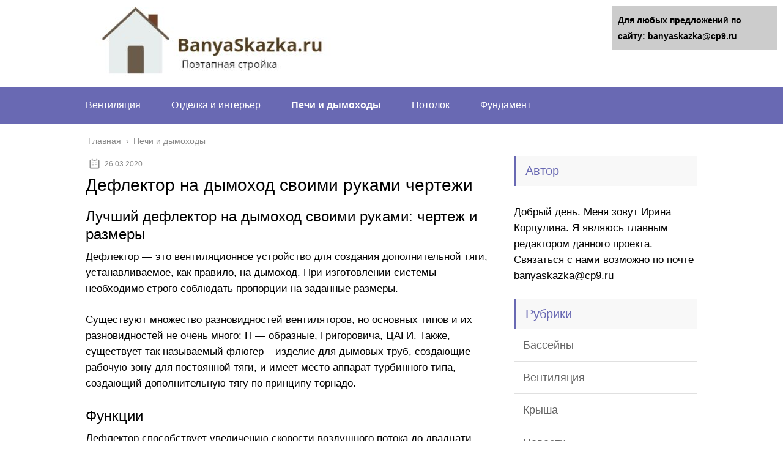

--- FILE ---
content_type: text/html;charset=UTF-8
request_url: https://banyaskazka.ru/pechi-i-dymohody/deflektor-na-dymohod-svoimi-rukami-chertezhi
body_size: 46600
content:
<!DOCTYPE html><html lang="ru"><head><meta charset="utf-8"><meta name="viewport" content="width=device-width, initial-scale=1.0"> <!--[if lt IE 9]><script src="https://html5shiv.googlecode.com/svn/trunk/html5.js"></script><![endif]--> <!--[if lte IE 9]><script src="https://cdn.jsdelivr.net/placeholders/3.0.2/placeholders.min.js"></script><![endif]--> <!--[if gte IE 9]><style type="text/css">.gradient{filter: none;}</style><![endif]--> <title>Дефлектор на дымоход своими руками чертежи</title><meta name="description" content="Дефлектор на дымоход своими руками чертежи - Дефлектор - это вентиляционное устройство для создания дополнительной тяги, устанавливаемое, как правило, на дымоход. При изготовлении системы необходимо..."/><meta name="robots" content="max-snippet:-1, max-image-preview:large, max-video-preview:-1"/><link rel="canonical" href="https://banyaskazka.ru/pechi-i-dymohody/deflektor-na-dymohod-svoimi-rukami-chertezhi" /> <script type='application/ld+json' class='yoast-schema-graph yoast-schema-graph--main'>{"@context":"http://schema.org","@graph":[{"@type":"Organization","@id":"https://banyaskazka.ru/#organization","name":"InfoSite","url":"https://banyaskazka.ru/","sameAs":[],"logo":{"@type":"ImageObject","@id":"https://banyaskazka.ru/#logo","inLanguage":"ru-RU","url":false,"caption":"InfoSite"},"image":{"@id":"https://banyaskazka.ru/#logo"}},{"@type":"WebSite","@id":"https://banyaskazka.ru/#website","url":"https://banyaskazka.ru/","name":"banyaskazka.ru","inLanguage":"ru-RU","description":"\u0418\u043d\u0444\u043e\u0440\u043c\u0430\u0446\u0438\u043e\u043d\u043d\u044b\u0439 \u043f\u043e\u0440\u0442\u0430\u043b","publisher":{"@id":"https://banyaskazka.ru/#organization"},"potentialAction":[{"@type":"SearchAction","target":"https://banyaskazka.ru/?s={search_term_string}","query-input":"required name=search_term_string"}]},{"@type":"ImageObject","@id":"https://banyaskazka.ru/pechi-i-dymohody/deflektor-na-dymohod-svoimi-rukami-chertezhi#primaryimage","inLanguage":"ru-RU","url":"https://i2.wp.com/venteler.ru/wp-content/uploads/2018/01/%D0%BA%D0%B0%D0%BA-%D0%B2%D1%8B%D0%B3%D0%BB%D1%8F%D0%B4%D0%B8%D1%82-%D0%B4%D0%B5%D1%84%D0%BB%D0%B5%D0%BA%D1%82%D0%BE%D1%80.jpg"},{"@type":"WebPage","@id":"https://banyaskazka.ru/pechi-i-dymohody/deflektor-na-dymohod-svoimi-rukami-chertezhi#webpage","url":"https://banyaskazka.ru/pechi-i-dymohody/deflektor-na-dymohod-svoimi-rukami-chertezhi","name":"\u0414\u0435\u0444\u043b\u0435\u043a\u0442\u043e\u0440 \u043d\u0430 \u0434\u044b\u043c\u043e\u0445\u043e\u0434 \u0441\u0432\u043e\u0438\u043c\u0438 \u0440\u0443\u043a\u0430\u043c\u0438 \u0447\u0435\u0440\u0442\u0435\u0436\u0438","isPartOf":{"@id":"https://banyaskazka.ru/#website"},"inLanguage":"ru-RU","primaryImageOfPage":{"@id":"https://banyaskazka.ru/pechi-i-dymohody/deflektor-na-dymohod-svoimi-rukami-chertezhi#primaryimage"},"datePublished":"2020-03-26T14:06:29+00:00","dateModified":"2020-03-26T14:06:29+00:00","description":"\u0414\u0435\u0444\u043b\u0435\u043a\u0442\u043e\u0440 \u043d\u0430 \u0434\u044b\u043c\u043e\u0445\u043e\u0434 \u0441\u0432\u043e\u0438\u043c\u0438 \u0440\u0443\u043a\u0430\u043c\u0438 \u0447\u0435\u0440\u0442\u0435\u0436\u0438 - \u0414\u0435\u0444\u043b\u0435\u043a\u0442\u043e\u0440 - \u044d\u0442\u043e \u0432\u0435\u043d\u0442\u0438\u043b\u044f\u0446\u0438\u043e\u043d\u043d\u043e\u0435 \u0443\u0441\u0442\u0440\u043e\u0439\u0441\u0442\u0432\u043e \u0434\u043b\u044f \u0441\u043e\u0437\u0434\u0430\u043d\u0438\u044f \u0434\u043e\u043f\u043e\u043b\u043d\u0438\u0442\u0435\u043b\u044c\u043d\u043e\u0439 \u0442\u044f\u0433\u0438, \u0443\u0441\u0442\u0430\u043d\u0430\u0432\u043b\u0438\u0432\u0430\u0435\u043c\u043e\u0435, \u043a\u0430\u043a \u043f\u0440\u0430\u0432\u0438\u043b\u043e, \u043d\u0430 \u0434\u044b\u043c\u043e\u0445\u043e\u0434. \u041f\u0440\u0438 \u0438\u0437\u0433\u043e\u0442\u043e\u0432\u043b\u0435\u043d\u0438\u0438 \u0441\u0438\u0441\u0442\u0435\u043c\u044b \u043d\u0435\u043e\u0431\u0445\u043e\u0434\u0438\u043c\u043e...","potentialAction":[{"@type":"ReadAction","target":["https://banyaskazka.ru/pechi-i-dymohody/deflektor-na-dymohod-svoimi-rukami-chertezhi"]}]},{"@type":"Article","@id":"https://banyaskazka.ru/pechi-i-dymohody/deflektor-na-dymohod-svoimi-rukami-chertezhi#article","isPartOf":{"@id":"https://banyaskazka.ru/pechi-i-dymohody/deflektor-na-dymohod-svoimi-rukami-chertezhi#webpage"},"author":{"@id":"https://banyaskazka.ru/#/schema/person/5f584877f81cc0fbbcbc076af71fd1f2"},"headline":"\u0414\u0435\u0444\u043b\u0435\u043a\u0442\u043e\u0440 \u043d\u0430 \u0434\u044b\u043c\u043e\u0445\u043e\u0434 \u0441\u0432\u043e\u0438\u043c\u0438 \u0440\u0443\u043a\u0430\u043c\u0438 \u0447\u0435\u0440\u0442\u0435\u0436\u0438","datePublished":"2020-03-26T14:06:29+00:00","dateModified":"2020-03-26T14:06:29+00:00","commentCount":0,"mainEntityOfPage":{"@id":"https://banyaskazka.ru/pechi-i-dymohody/deflektor-na-dymohod-svoimi-rukami-chertezhi#webpage"},"publisher":{"@id":"https://banyaskazka.ru/#organization"},"image":{"@id":"https://banyaskazka.ru/pechi-i-dymohody/deflektor-na-dymohod-svoimi-rukami-chertezhi#primaryimage"},"articleSection":"\u041f\u0435\u0447\u0438 \u0438 \u0434\u044b\u043c\u043e\u0445\u043e\u0434\u044b","inLanguage":"ru-RU","potentialAction":[{"@type":"CommentAction","name":"Comment","target":["https://banyaskazka.ru/pechi-i-dymohody/deflektor-na-dymohod-svoimi-rukami-chertezhi#respond"]}]},{"@type":["Person"],"@id":"https://banyaskazka.ru/#/schema/person/5f584877f81cc0fbbcbc076af71fd1f2","name":"\u0422\u0430\u0442\u044c\u044f\u043d\u0430","image":{"@type":"ImageObject","@id":"https://banyaskazka.ru/#authorlogo","inLanguage":"ru-RU","url":"https://secure.gravatar.com/avatar/2a176326a98724bc1972400f54b5208c?s=96&d=mm&r=g","caption":"\u0422\u0430\u0442\u044c\u044f\u043d\u0430"},"sameAs":[]}]}</script> <link rel='stylesheet' id='wp-block-library-css'  href='https://banyaskazka.ru/wp-includes/css/dist/block-library/style.min.css' type='text/css' media='all' /><link rel='stylesheet' id='wbcr-comments-plus-url-span-css'  href='https://banyaskazka.ru/wp-content/cache/wmac/css/wmac_single_adc2a57672ba3ebbd653ae27f78e5f64.css' type='text/css' media='all' /><link rel='stylesheet' id='contact-form-7-css'  href='https://banyaskazka.ru/wp-content/cache/wmac/css/wmac_single_8983e25a91f5c9981fb973bdbe189d33.css' type='text/css' media='all' /><link rel='stylesheet' id='rewriteryStyle-css'  href='https://banyaskazka.ru/wp-content/plugins/rewritery/assets/front/styles.css' type='text/css' media='all' /><link rel='stylesheet' id='wp-postratings-css'  href='https://banyaskazka.ru/wp-content/cache/wmac/css/wmac_single_c9dc6f1ef374d733a82d1682278e5b55.css' type='text/css' media='all' /><link rel='stylesheet' id='theme-style-css'  href='https://banyaskazka.ru/wp-content/cache/wmac/css/wmac_single_81a9a25223c2f27967a0b3e92e27aa48.css' type='text/css' media='all' /><link rel='stylesheet' id='likely-style-css'  href='https://banyaskazka.ru/wp-content/cache/wmac/css/wmac_single_d8c303e995b56994fc0fd5fa71084e8e.css' type='text/css' media='all' /><link rel='stylesheet' id='__EPYT__style-css'  href='https://banyaskazka.ru/wp-content/plugins/youtube-embed-plus/styles/ytprefs.min.css' type='text/css' media='all' /><style id='__EPYT__style-inline-css' type='text/css'>.epyt-gallery-thumb {
                        width: 33.333%;
                }</style>     <script type='text/javascript' src='https://banyaskazka.ru/wp-content/themes/marafon/js/loadmore.js'></script>   <link rel='https://api.w.org/' href='https://banyaskazka.ru/wp-json/' /><link rel="alternate" type="application/json+oembed" href="https://banyaskazka.ru/wp-json/oembed/1.0/embed?url=https%3A%2F%2Fbanyaskazka.ru%2Fpechi-i-dymohody%2Fdeflektor-na-dymohod-svoimi-rukami-chertezhi" /><link rel="alternate" type="text/xml+oembed" href="https://banyaskazka.ru/wp-json/oembed/1.0/embed?url=https%3A%2F%2Fbanyaskazka.ru%2Fpechi-i-dymohody%2Fdeflektor-na-dymohod-svoimi-rukami-chertezhi&#038;format=xml" /><link rel="alternate" type="application/rss+xml" title="banyaskazka.ru Feed" href="https://banyaskazka.ru/feed" /><link rel="icon" href="https://banyaskazka.ru/wp-content/uploads/2020/01/cropped-favicon-32x32.png" sizes="32x32" /><link rel="icon" href="https://banyaskazka.ru/wp-content/uploads/2020/01/cropped-favicon-192x192.png" sizes="192x192" /><link rel="apple-touch-icon-precomposed" href="https://banyaskazka.ru/wp-content/uploads/2020/01/cropped-favicon-180x180.png" /><meta name="msapplication-TileImage" content="https://banyaskazka.ru/wp-content/uploads/2020/01/cropped-favicon-270x270.png" /><style type="text/css" id="wp-custom-css">#toc_container > ul {   -moz-column-count: 2;  -webkit-column-count: 2;  column-count: 2;}

.toc_depth_1 {
font-weight:  bold;
}</style><style>.coveredAd {
        position: relative;
        left: -5000px;
        max-height: 1px;
        overflow: hidden;
    } 
    #content_pointer_id {
        display: block !important;
        width: 100% !important;
    }
    .rfwp_removedMarginTop {
        margin-top: 0 !important;
    }
    .rfwp_removedMarginBottom {
        margin-bottom: 0 !important;
    }</style>  <link rel="icon" href="/favicon.ico" type="image/x-icon"><style>/*1*/.main-menu, .sidebar-menu > ul > li:hover > a, .sidebar-menu > ul > li:hover > span, .sidebar-menu > ul > li > span, .sidebar-menu > ul li.active > a, .slider .bx-pager-item .active, .slider .bx-pager-item a:hover, .slider-posts-wrap .bx-pager-item .active, .slider-posts-wrap .bx-pager-item a:hover, .footer-bottom, .single ul li:before, .single ol li ul li:after, .single ol li:before, .add-menu > ul > li > a:hover, .add-menu > ul > li > span:hover, .main-menu__list > li > ul > li > a:hover, .main-menu__list > li > ul > li > span:hover, .cat-children__item a:hover, .related__item-img .related__item-cat > a:hover, .main-menu__list > li > ul > li > span, .main-menu__list > li > ul > li.current-post-parent > a, .add-menu > ul > li.current-post-parent > a, .add-menu > ul > li > span, .sidebar-menu > ul > .current-post-parent > a, .sidebar-menu > ul > li .menu-arrow:before, .sidebar-menu > ul > li .menu-arrow:after, .commentlist .comment .reply a:hover{background: #6969b3;}.title, .single #toc_container .toc_title{color: #6969b3;border-left: 4px solid #6969b3;}.description{border-top: 4px solid #6969b3;}.description__title, .single .wp-caption-text, .more, a:hover{color: #6969b3;}.commentlist .comment, .add-menu > ul > li > a, .add-menu > ul > li > span, .main-menu__list > li > ul > li > a, .main-menu__list > li > ul > li > span{border-bottom: 1px solid #6969b3;}.more span{border-bottom: 1px dashed #6969b3;}.slider-posts-wrap .bx-prev:hover, .slider-posts-wrap .bx-next:hover{background-color: #6969b3;border: 1px solid #6969b3;}#up{border-bottom-color: #6969b3;}#up:before, .commentlist .comment .reply a{border: 1px solid #6969b3;}.respond-form .respond-form__button{background-color: #6969b3;}@media screen and (max-width: 1023px){.main-box{border-top: 50px solid #6969b3;}
		.m-nav{background: #6969b3;}.main-menu__list > li > ul > li > span{background: none;}.add-menu > ul > li > a, .add-menu > ul > li > span, .main-menu__list > li > ul > li > a, .main-menu__list > li > ul > li > span{border-bottom: 0;}.sidebar-menu > ul > li .menu-arrow:before, .sidebar-menu > ul > li .menu-arrow:after{background: #85ece7;}}/*2*/.add-menu__toggle{background: #5a5aa1 url(https://banyaskazka.ru/wp-content/themes/marafon/images/add-ico.png) center no-repeat;}.add-menu > ul > li > a, .related__item-img .related__item-cat > a, .main-menu__list > li > ul > li > a{background: #5a5aa1;}#up:hover{border-bottom-color: #5a5aa1;}#up:hover:before{border: 1px solid #5a5aa1;}a, .sidebar-menu > ul > li > ul > li > span, .sidebar-menu > ul > li > ul > li > a:hover, .sidebar-menu > ul > li > ul > li > span:hover, .sidebar-menu > ul > li > ul > li.current-post-parent > a, .footer-nav ul li a:hover{color: #5a5aa1;}.respond-form .respond-form__button:hover{background-color: #5a5aa1;}@media screen and (max-width: 1023px){.sidebar-menu > ul > li > a, .main-menu__list li > span, .main-menu__list li > a:hover, .main-menu__list li > span:hover, .main-menu__list li > ul, .main-menu__list > li.current-post-parent > a, .sidebar-menu > ul > li > span, .sidebar-menu > ul > .current-post-parent > a{background: #5a5aa1;}.main-menu__list > li > ul > li > a:hover, .main-menu__list > li > ul > li > span:hover, .main-menu__list > li > ul > li.current-post-parent > a{background: none;}}/*3*/.post-info__cat a, .post-info__comment{background: #5a5aa1;}.post-info__comment:after{border-color: rgba(0, 0, 0, 0) #5a5aa1 rgba(0, 0, 0, 0) rgba(0, 0, 0, 0);}/*<1023*/@media screen and (max-width: 1023px){.add-menu > ul > li > a, .sidebar-menu > ul > li > a{background-color: #6969b3;}.add-menu > ul > li > span, .add-menu > ul > li.current-post-parent > a, .sidebar-menu > ul > li > ul{background-color: #5a5aa1;}}.single a, .commentlist .comment .reply a, .sidebar a{color: ;}.single a:hover, .commentlist .comment .reply a:hover, .sidebar a:hover{color: ;}.post-info .post-info__cat a:hover{background: #6969b3;}.posts__item .posts__item-title a:hover, .section-posts__item-title a:hover, .related .related__item a:hover{color: #6969b3; border-bottom: 1px solid #6969b3;}</style> <script type="text/javascript" src="/wp-includes/js/copyright.min.js"></script> <script type="text/javascript">$(document).ready(function(){
                 $('article').copyright({extratxt:'© 2024, Авторские права защищены! Ссылка при копировании обязательна! | Источник: %source%', sourcetxt: 'banyaskazka.ru'});
				});</script>  </head><body data-rsssl=1><div id="custom_html-3"> <script type="text/javascript" >(function(m,e,t,r,i,k,a){m[i]=m[i]||function(){(m[i].a=m[i].a||[]).push(arguments)}; m[i].l=1*new Date();k=e.createElement(t),a=e.getElementsByTagName(t)[0],k.async=1,k.src=r,a.parentNode.insertBefore(k,a)}) (window, document, "script", "https://mc.yandex.ru/metrika/tag.js", "ym"); ym(61429096, "init", { clickmap:true, trackLinks:true, accurateTrackBounce:true, webvisor:true });</script> <noscript><div><img src="[data-uri]" style="position:absolute; left:-9999px;" alt="" class="lazyload" data-src="https://mc.yandex.ru/watch/61429096"></div></noscript><div id="main"><div class="wrapper"><header class="header"> <a href="https://banyaskazka.ru"> <img src="https://banyaskazka.ru/wp-content/uploads/2021/07/banya.jpg" class="logo" alt="banyaskazka.ru"> </a><div class="m-nav"> <!--noindex--> <!--/noindex--><nav class="main-menu sticky_menu"><div class="main-menu__inner" data-menu-anchor="0"><ul class="main-menu__list"><li id="menu-item-5781" class="menu-item menu-item-type-taxonomy menu-item-object-category menu-item-5781"><a href="https://banyaskazka.ru/ventilyacziya">Вентиляция</a></li><li id="menu-item-5782" class="menu-item menu-item-type-taxonomy menu-item-object-category menu-item-5782"><a href="https://banyaskazka.ru/otdelka-i-interer">Отделка и интерьер</a></li><li id="menu-item-5783" class="menu-item menu-item-type-taxonomy menu-item-object-category current-post-ancestor current-menu-parent current-post-parent menu-item-5783"><a href="https://banyaskazka.ru/pechi-i-dymohody">Печи и дымоходы</a></li><li id="menu-item-5784" class="menu-item menu-item-type-taxonomy menu-item-object-category menu-item-5784"><a href="https://banyaskazka.ru/potolok">Потолок</a></li><li id="menu-item-5786" class="menu-item menu-item-type-taxonomy menu-item-object-category menu-item-5786"><a href="https://banyaskazka.ru/fundament">Фундамент</a></li></ul><ul class="main-menu__list main-menu__list_m"><li id="menu-item-5754" class="menu-item menu-item-type-taxonomy menu-item-object-category menu-item-5754"><a href="https://banyaskazka.ru/bassejny">Бассейны</a></li><li id="menu-item-5755" class="menu-item menu-item-type-taxonomy menu-item-object-category menu-item-5755"><a href="https://banyaskazka.ru/ventilyacziya">Вентиляция</a></li><li id="menu-item-5756" class="menu-item menu-item-type-taxonomy menu-item-object-category menu-item-5756"><a href="https://banyaskazka.ru/krysha">Крыша</a></li><li id="menu-item-5757" class="menu-item menu-item-type-taxonomy menu-item-object-category menu-item-5757"><a href="https://banyaskazka.ru/novosti">Новости</a></li><li id="menu-item-5758" class="menu-item menu-item-type-taxonomy menu-item-object-category menu-item-5758"><a href="https://banyaskazka.ru/okna-i-dveri">Окна и двери</a></li><li id="menu-item-5759" class="menu-item menu-item-type-taxonomy menu-item-object-category menu-item-5759"><a href="https://banyaskazka.ru/otdelka-i-interer">Отделка и интерьер</a></li><li id="menu-item-5760" class="menu-item menu-item-type-taxonomy menu-item-object-category menu-item-5760"><a href="https://banyaskazka.ru/otdelka-pechi-v-bane">отделка печи в бане</a></li><li id="menu-item-5761" class="menu-item menu-item-type-taxonomy menu-item-object-category current-post-ancestor current-menu-parent current-post-parent menu-item-5761"><a href="https://banyaskazka.ru/pechi-i-dymohody">Печи и дымоходы</a></li><li id="menu-item-5762" class="menu-item menu-item-type-taxonomy menu-item-object-category menu-item-5762"><a href="https://banyaskazka.ru/podvod-i-sliv-vody">Подвод и слив воды</a></li><li id="menu-item-5763" class="menu-item menu-item-type-taxonomy menu-item-object-category menu-item-5763"><a href="https://banyaskazka.ru/poly">Полы</a></li><li id="menu-item-5764" class="menu-item menu-item-type-taxonomy menu-item-object-category menu-item-5764"><a href="https://banyaskazka.ru/potolok">Потолок</a></li><li id="menu-item-5765" class="menu-item menu-item-type-taxonomy menu-item-object-category menu-item-5765"><a href="https://banyaskazka.ru/proekty">Проекты</a></li><li id="menu-item-5766" class="menu-item menu-item-type-taxonomy menu-item-object-category menu-item-5766"><a href="https://banyaskazka.ru/raznoe">Разное</a></li><li id="menu-item-5767" class="menu-item menu-item-type-taxonomy menu-item-object-category menu-item-5767"><a href="https://banyaskazka.ru/steny">Стены</a></li><li id="menu-item-5768" class="menu-item menu-item-type-taxonomy menu-item-object-category menu-item-5768"><a href="https://banyaskazka.ru/uteplenie">Утепление</a></li><li id="menu-item-5769" class="menu-item menu-item-type-taxonomy menu-item-object-category menu-item-5769"><a href="https://banyaskazka.ru/fundament">Фундамент</a></li><li id="menu-item-5770" class="menu-item menu-item-type-taxonomy menu-item-object-category menu-item-5770"><a href="https://banyaskazka.ru/elektroprovodka">Электропроводка</a></li></ul></div></nav></div></header><div class="main-box"><div class="breadcrumbs" itemscope itemtype="http://schema.org/BreadcrumbList"><span itemprop="itemListElement" itemscope itemtype="http://schema.org/ListItem"><a class="breadcrumbs__link" href="https://banyaskazka.ru/" itemprop="item"><span itemprop="name">Главная</span></a><meta itemprop="position" content="1" /></span><span class="breadcrumbs__separator"> › </span><span itemprop="itemListElement" itemscope itemtype="http://schema.org/ListItem"><a class="breadcrumbs__link" href="https://banyaskazka.ru/pechi-i-dymohody" itemprop="item"><span itemprop="name">Печи и дымоходы</span></a><meta itemprop="position" content="2" /></span></div><script src="https://use.fontawesome.com/417c5df15b.js"></script> <style>.info-block div { width:auto; display:inline-block; color: #8a8a8a; font-size: 12px;  vertical-align: top;margin:0 6px; }</style><div class="content-wrapper"><main class="content"><div class="info-block" style="display: inline-block;"><div><time class="post-info__time post-info__time_single" datetime="2020-03-26">26.03.2020</time></div></div><div class="article-wrap" itemscope itemtype="http://schema.org/Article"><article class="single"><h1 class="single__title">Дефлектор на дымоход своими руками чертежи</h1><div itemprop="articleBody"> <span id="content_pointer_id" data-content-length="57779" data-accepted-blocks="168"></span><h2>Лучший дефлектор на дымоход своими руками: чертеж и размеры</h2><p>Дефлектор — это вентиляционное устройство для создания дополнительной тяги, устанавливаемое, как правило, на дымоход. При изготовлении системы необходимо строго соблюдать пропорции на заданные размеры.</p><p style="clear: both"></p><p>Существуют множество разновидностей вентиляторов, но основных типов и их разновидностей не очень много: Н — образные, Григоровича, ЦАГИ. Также, существует так называемый флюгер – изделие для дымовых труб, создающие рабочую зону для постоянной тяги, и имеет место аппарат турбинного типа, создающий дополнительную тягу по принципу торнадо.</p><p style="clear: both"></p><h2>Функции</h2><p>Дефлектор способствует увеличению скорости воздушного потока до двадцати процентов. Вторая его важная функция — защита системы вентиляции от попадания атмосферных осадков, мусора, насекомых, нормализует тягу в отопительных каналах.</p><p>Начиная делать вентиляцию своими руками, нужно чётко представлять для себя план работы, иметь чертёж, расчёты относительно внутреннего диаметра воздуховода, дымохода.</p><h2>Размеры и чертеж</h2><p>Ниже приводится таблица соотношения размеров воздуховода (дымохода) к размерам дефлектора:</p><p style="clear: both"></p><p>: внутр. Диаметр : Высота деф — : Ширина</p><p>: Дымохода : лектора Н, мм : диффузора</p><p>Можно прибегнуть к формулам, если внутренний диаметр не подходит к значениям таблицы: D=2d</p><p>Высота рефлектора = 1,7 d</p><p>Ширина зонта = ( 1,7d…..1,9)d</p><p>Замеры делать очень тщательно, не лениться, перепроверить. Важное замечание — труба и дефлектор должны совпадать по форме.</p><p style="clear: both"></p><h2>Изготовление своими руками</h2><p>Для изготовления аппарата потребуются дрель, лист плотной бумаги, оцинкованная жесть, ножницы по металлу, карандаш или чертилка.</p><p>Сперва необходимо сделать из бумаги выкройку составляющих частей изделия – колпака, диффузора, внешнего цилиндра.</p><p style="clear: both"></p><p>Из выкроек собираем дефлектор. Если всё совпало, работу можно переносить в металл.</p><p>Бумажные выкройки кладём на оцинкованную жесть и обводим чертилкой. По линиям кроя вырезаем ножницами по металлу детали.</p><p>Диффузор сворачиваем и соединяем края болтами или точечной сваркой, либо клёпками. Места изгибов расклёпываются.</p><p>Сборка внешнего цилиндра аналогична сборке диффузора. Колпак сворачивается на конус, края соединяются удобным для нас способом.</p><p><iframe src="about:blank" class="lazyload" data-src="https://youtube.com/embed/2XZM6NpH8SI"></iframe></p><p>Длиной двадцать сантиметров и шириной около семи сантиметров вырезаются металлические полоски, подгибаются молотком, прикрепляются к колпаку. Этими же полосками зонтик прикрепляется к диффузору и всё это вставляется в цилиндр.</p><p>Дефлектор Григоровича, если мы надумали делать его, дополняется обратным конусом и увеличением защитного зонта на четыре сантиметра в диаметре.</p><p>Для крепления обратного конуса на большом конусе делаются нарезы на равном расстоянии около восьми лепестков и загибают их внутрь. Таким образом обратный конус крепится в защитном зонтике.</p><p><iframe src="about:blank" class="lazyload" data-src="https://youtube.com/embed/vIpBJIg-mWI"></iframe></p><p>Если система работает в агрессивной среде, то изготавливать вентилятор лучше из нержавеющей стали, пластика, металлопластика, материалов стойких к коррозии.</p><p>К дефлектору, как к изобретению, отнесся российский авиаконструктор Д. П. Григорович. И образовавший с ним симбиоз конструкторской мысли математик А. Ф. Вольперт.</p><p>Сначала они рассчитали обычный зонтик, с необычными свойствами. А. Д. Вольперт предложил надеть на зонтик диффузор. Потом, после испытаний в аэродинамической трубе «родился» дефлектор ЦАГИ, до сих пор самый надёжный и распространённый. Эволюция вытяжки привела к созданию совершенно закрытого устройства, работающего в любых условиях.</p><p style="clear: both"></p><p>Атмосферные осадки, пыль, лёд снаружи почти не влияют на его работу. Не страшны и динамические нагрузки. Сложность конструкции и сборки – единственные его недостатки.</p><p>Если браться за изготовление изделия своими руками, то было бы хорошо научиться некоторым приёмам жестяных работ – соединение в фальц, лежачий или стоячий, научиться делать выкройки деталей.</p><p>Долго не засоряется и сохраняет тягу двухэтажный зонт.</p><p><iframe src="about:blank" class="lazyload" data-src="https://youtube.com/embed/1CVX2sWvQV4"></iframe></p><p style="clear: both"></p><p>Кандидат технических наук. Начальник Центра образовательных стандартов и программ «Московского государственного строительного университета» ( НИУ «МГСУ» ).</p><p></p><h2>Как поставить дефлектор на дымоход своими руками: пошаговый инструктаж</h2><p style="clear: both"></p><p>Для усиления тяги используют различные приспособления и технические новинки. Сложность подобранного варианта напрямую влияет на цену. Согласитесь, всегда хочется получить хорошее качество оборудования при минимальных затратах.</p><p>Наиболее выгодное решение – сделать дефлектор на дымоход своими руками. Конструкция предельна проста, а эффективность ее использования сложно переоценить.</p><p>Мы расскажем вам, как устроен прибор и объясним принцип его работы. А также приведем пошаговую инструкцию по сборке и установке простого дефлектора. Приведенную информацию мы дополнили наглядными фотографиями и видео-роликами, демонстрирующими нюансы сооружения и монтажа вентиляционного колпака.</p><h2>Что из себя представляет дефлектор?</h2><p>Приспособление, используемое для усиления тяги, применяется повсеместно. Окончание дымохода, как правило, оформляется колпаком определенной формы. Причем, не простым колпаком для защиты от птиц, бабочек, листьев и прочих представителей флоры и фауны.</p><p>Это изделие, имеющее определенное строение, и выполняющее роль усилителя тяги, что положительно сказывается на расходе топлива.</p><h3>Необходимость использования дефлектора</h3><p>Дефлекторы, предлагаемые на рынке стройматериалов, имеют различную форму, размер. Материал, из которого они изготовлены, также отличается. Это может быть пластик, оцинкованная сталь, нержавейка и другие сплавы. Сфера применения прибора также весьма широка.</p><p>Разновидности усилителей тяги для установки на дымоходы для частного и коллективного использования отличаются внешним видом, материалом изготовления и стоимостью изделия.</p><p>Дефлектор используют для усиления тяги в вентканалах, дымоходах.</p><p>В зависимости от предназначения, выделяют изделия для установки на:</p><ul><li>дымоходы;</li><li>вентканалы;</li><li>канализационные вентстояки;</li><li>поршневой авиамотор (в систему охлаждения);</li><li>прочие системы.</li></ul><p>Это устройство используют для дымоходов, расположенных на крышах как жилых домов, так и бань, гаражей и других помещений, которые отапливаются котлом.</p><p>Главное, чтобы по технике безопасности не было запрещено устанавливать такие дополнительные приборы на трубе. Причем, нет разницы, коллективный это дымоход или индивидуальный.</p><p style="clear: both"></p><p>Основные функции, которые выполняет дефлектор, поставленный на дымоход:</p><ul><li>усиление тяги;</li><li>защита от искр;</li><li>предотвращение попадания сторонних предметов и живности в трубу дымохода;</li><li>служит неким заменителем дополнительного отрезка трубы;</li><li>защищает внутреннюю трубу от разрушения.</li></ul><p>Выходит, что дефлектор весьма полезное приспособление. Единственное, нужно учитывать индивидуальные особенности отопительного котла, установленного в доме/бане и материал, которым покрыта крыша.</p><p style="clear: both"></p><p>Особые требования предъявляются к монтажу дефлектора на газовые дымоходы. В некоторых моделях агрегатов категорически противопоказана установка каких-либо устройств на дымоход.</p><h3>Как устроен отражатель?</h3><p>Дефлектор в переводе означает «отражать», «отклонять», что полностью характеризует его возможности. Он, в зависимости от модели, может состоять из различных деталей.</p><p>Основные составные части устройства:</p><p>Входной патрубок или нижний цилиндр непосредственно контактирует с трубой дымохода. Его делают из металлического листа. Также это может быть патрубок из асбестоцементной или керамической трубы.</p><p style="clear: both"></p><p>Верхний стакан расширяется в нижней части. Чтобы его прикрепить к цилиндру, используют специальные стойки. На верхнем и нижнем цилиндре для изменения направления ветра делают кольцевые отверстия.</p><p>Колпак, зонтик или навершие – все это название верхней части диффузора. Она может иметь различную форму – полукруглую, плоскую, с крышкой, двускатную щипцовую поверхность.</p><h3>Принцип работы вентиляционного колпака</h3><p>Дефлектор способен откланяться от малейшего воздействия ветра на него. Причем, он не просто откланяется в сторону, но и устанавливается так, чтобы обеспечить наиболее благоприятные условия для удаления продуктов горения через трубу дымохода. Главное, что ветер никак не мешает этому процессу.</p><p>Принцип работы дефлектора заключается в том, что он установлен на трубе, отводящей дым, и мешает свободному движению воздушных масс. Ветру приходится огибать это препятствие.</p><p>Причем, огибая крышу устройства, он ускоряется и в этом месте создается зона разрежения/низкого давления. Это позволяет тяге в дымоходе увеличиваться как минимум на 11-20%.</p><p style="clear: both"></p><p>В зависимости от типа ветра, гуляющего над крышей, воздушные потоки могут вести себя по-разному.</p><ul><li><strong>ветер обдувает трубу сверху вниз</strong> – в таком случае газы будут втягиваться сквозь нижние отверстия;</li><li><strong>ветер обдувает дефлектор снизу-вверх</strong> – воздушные массы проходят сквозь верхние кольцевые отверстия;</li><li><strong>воздушные массы движутся горизонтально</strong> – задействованы сразу верхний и нижний ряд отверстий.</li></ul><p>Второй вариант движения ветра самый неблагоприятный. В таком случае зонтик дефлектора на дымоходе отражает ветер в направлении, противоположном движению продуктов сгорания.</p><p style="clear: both"></p><p>Чтобы обернуть эту ситуацию себе на пользу, используют еще один конус, который имеет такой же размер, как и основной. Они соединяются между собой основаниями. Выходит, что зонтик дефлектора состоит из 2-х конусов, острие которых направлено в противоположные стороны.</p><h2>Сделать самому или купить прибор?</h2><p>Вопрос о целесообразности покупки дефлектора волнует экономных домовладельцев. Это не удивительно, ведь самое простое устройство стоит порядка 17-18 долларов. Средняя же цена при покупке составляет 45-60 долларов.</p><p style="clear: both"></p><p>При этом изготовить прибор не составит особого труда. Да и эстетическая составляющая не всегда стоит на первом месте. Иногда дефлектор нужен на дымоход котла, обогревающего гараж или другое подсобное помещение.</p><p>Стоимость самых простых вариантов дефлектора начинается от 17 долларов. Чтобы купить модель Ханженкова, ЦАГИ или Вольперта-Григоровича из оцинкованной стали понадобится до 50 долларов. Причем, это могут быть заводские изделия или изготовленные кустарным способом.</p><p>От метода изготовления не зависит эффективность работы приспособления. Здесь главное подобрать правильный диаметр изделия и нужную модель, способную удовлетворить потребности конкретного дымохода.</p><p>При покупке следует обратить внимание на характеристики дефлектора:</p><ul><li>тип материала;</li><li>толщину металла;</li><li>диаметр патрубка для крепления на трубу дымохода.</li></ul><p>Также производители предлагают варианты из нержавеющей стали. Они отличаются стоимостью – цена поворотных моделей из нержавейки может достигать 140 долларов и более.</p><p>Самые распространенные дефлекторы, применяемые для дымоходов в частных домах, коттеджах и банях: ЦАГИ, круглый «Волпер», Н-образный, звездообразный «Шенард», Григоровича и открытый Astato.</p><p style="clear: both"></p><p>Купить или соорудить усилитель тяги – решать предстоит индивидуально. Для любителей что-то мастерить по дому это задание окажется приятным и интересным занятием.</p><p>Если же нет никаких инструментов и навыков проведения работ по дому, то проще и удобнее будет приобрести готовое изделие, подобрав наиболее подходящую модель, которая не будет выбиваться из общей картины крыши.</p><p style="clear: both"></p><p>При покупке или самостоятельном изготовлении устройства важно учитывать материал покрытия крыши. Если это легковоспламеняющийся материал, то нужно обязательно предусмотреть наличие искрогасителя. Это важный пункт, обеспечивающий безопасность всем членам семьи, проживающим в доме.</p><h2>Изготовление и установка дефлектора</h2><p>Дефлектор проверен в действии не одним поколением владельцев домов/коттеджей. Его эффективность доказана неоднократно, поэтому неудивительно, что прибор пользуется спросом. А спрос, в свою очередь, рождает предложение.</p><p>Цена таких предложений подчас может кусаться – 140 долларов за простое устройство готов отдать не каждый рачительный хозяин.</p><h3>Порядок сборки вентиляционного элемента</h3><p>Гораздо дешевле обойдется сборка дефлектора из подручных материалов. Особенно, если есть желание что-то полезное соорудить своими руками. Весь процесс производства прибора займет 2-3 часа – время зависит от сноровки и навыков собирающего.</p><p>Процесс изготовления отражателя, усиливающего тягу, своими руками, состоит из таких этапов:</p><ul><li>создать чертеж;</li><li>сделать заготовки;</li><li>собрать прибор;</li><li>установить и закрепить его на дымоходе.</li></ul><p>Первый этап по созданию чертежа лучше всего делать на бумаге. Для этого важно правильно рассчитать диаметр входящего патрубка и диаметр колпака. А также, высоту самого дефлектора.</p><p style="clear: both"></p><p>Чтобы не ошибиться, можно для своих расчетов использовать общепринятые формулы.</p><p>Основную роль в расчетах играет внутренний диаметр трубы дымохода:</p><ul><li><strong>высота</strong>=1,6-1,7*диаметр;</li><li><strong>ширина диффузора</strong>=1,2-1,3*диаметр;</li><li><strong>ширина колпака</strong>=1,7-1,9*диаметр.</li></ul><p>Когда есть формула, остается правильно измерить внутренний диаметр трубы у дымохода и подставить полученное значение. Зная размеры, можно приступать к нанесению контуров заготовок на бумагу.</p><p>Лучше всего после создания чертежа создать прототип готового изделия из бумаги. Так станут нагляднее возможные ошибки и недоработки. Если таких нет, то можно приступать ко второму этапу – созданию реальных заготовок из металла.</p><p style="clear: both"></p><p>В качестве материала можно использовать лист оцинкованной или нержавеющей стали толщиной 0,5-1 мм. Иногда можно встретить мнение, что для дефлектора лучше всего использовать медь.</p><p>Это утверждение имеет право на жизнь, если в гараже или мастерской случайно имеется ненужный лист из меди. В противном случае такая дорогостоящая покупка себя не оправдает. Да и срок службы нержавейки нельзя назвать коротким, чтобы пренебрегать этим материалом.</p><p>Когда заготовки вырезаны ножницами по металлу из подготовленного листа, можно приступать к этапу сборки изделия. Для этого можно использовать заклепочник и дрель или сварку. При работе со сваркой нужно быть предельно аккуратным, чтобы не прожечь случайно участок будущего дефлектора.</p><p>Если планируется использование заклепок, то припуски на соединение деталей между собой удобно делать на прокаточном станке. Если такого нет, то вполне сгодиться молоток. Сделав припуски, предстоит ровно соединить между собой детали, дрелью сделать отверстия и поставить заклепки.</p><p style="clear: both"></p><p>Колпак предстоит закрепить к основанию ножками, которые также вычерчиваются и вырезаются из листа нержавейки/оцинковки.</p><p style="clear: both"></p><p>Когда с 3-м этапом покончено, и самоделка готова, можно приступать к последнему и самому ответственному моменту – установке на дымоход.</p><h3>Установка дефлектора на крыше</h3><p>Последний этап изготовления дефлектора на трубу дымохода заключается в его установке на место постоянного расположения – на дымоход. Поставить самостоятельно можно как самодельный прибор, так и покупную конструкцию. Разницы нету – все равно придется залезать на крышу.</p><p>Чтобы не возникло проблем с монтажом, даже покупную модель, идущую в разобранном виде, нужно собрать внизу, надежно зафиксировав все крепления. Только после этого можно брать необходимый инструмент и направляться к дымоходу.</p><p style="clear: both"></p><p>При установке дефлектора на трубу дымохода нужно осторожно сверлить отверстия для крепления. Затем останется надежно закрепить шурупы или заклепки и проверить, не наклоняется ли установленный прибор в разные стороны.</p><div style="clear:both; margin-top:0em; margin-bottom:1em;"><a href="https://banyaskazka.ru/pechi-i-dymohody/gazovaya-gorelka-dlya-bani" target="_self" class="u52ad1ee5cfec54841111bc55ed96a285"><style>.u52ad1ee5cfec54841111bc55ed96a285 , .u52ad1ee5cfec54841111bc55ed96a285 .postImageUrl , .u52ad1ee5cfec54841111bc55ed96a285 .centered-text-area { min-height: 80px; position: relative; } .u52ad1ee5cfec54841111bc55ed96a285 , .u52ad1ee5cfec54841111bc55ed96a285:hover , .u52ad1ee5cfec54841111bc55ed96a285:visited , .u52ad1ee5cfec54841111bc55ed96a285:active { border:0!important; } .u52ad1ee5cfec54841111bc55ed96a285 .clearfix:after { content: ""; display: table; clear: both; } .u52ad1ee5cfec54841111bc55ed96a285 { display: block; transition: background-color 250ms; webkit-transition: background-color 250ms; width: 100%; opacity: 1; transition: opacity 250ms; webkit-transition: opacity 250ms; background-color: #1ABC9C; box-shadow: 0 1px 2px rgba(0, 0, 0, 0.17); -moz-box-shadow: 0 1px 2px rgba(0, 0, 0, 0.17); -o-box-shadow: 0 1px 2px rgba(0, 0, 0, 0.17); -webkit-box-shadow: 0 1px 2px rgba(0, 0, 0, 0.17); } .u52ad1ee5cfec54841111bc55ed96a285:active , .u52ad1ee5cfec54841111bc55ed96a285:hover { opacity: 1; transition: opacity 250ms; webkit-transition: opacity 250ms; background-color: #16A085; } .u52ad1ee5cfec54841111bc55ed96a285 .centered-text-area { width: 100%; position: relative; } .u52ad1ee5cfec54841111bc55ed96a285 .ctaText { border-bottom: 0 solid #fff; color: #8E44AD; font-size: 16px; font-weight: bold; margin: 0; padding: 0; text-decoration: underline; } .u52ad1ee5cfec54841111bc55ed96a285 .postTitle { color: #000000; font-size: 16px; font-weight: 600; margin: 0; padding: 0; width: 100%; } .u52ad1ee5cfec54841111bc55ed96a285 .ctaButton { background-color: #16A085!important; color: #8E44AD; border: none; border-radius: 3px; box-shadow: none; font-size: 14px; font-weight: bold; line-height: 26px; moz-border-radius: 3px; text-align: center; text-decoration: none; text-shadow: none; width: 80px; min-height: 80px; background: url(https://banyaskazka.ru/wp-content/plugins/intelly-related-posts/assets/images/simple-arrow.png)no-repeat; position: absolute; right: 0; top: 0; } .u52ad1ee5cfec54841111bc55ed96a285:hover .ctaButton { background-color: #1ABC9C!important; } .u52ad1ee5cfec54841111bc55ed96a285 .centered-text { display: table; height: 80px; padding-left: 18px; top: 0; } .u52ad1ee5cfec54841111bc55ed96a285 .u52ad1ee5cfec54841111bc55ed96a285-content { display: table-cell; margin: 0; padding: 0; padding-right: 108px; position: relative; vertical-align: middle; width: 100%; } .u52ad1ee5cfec54841111bc55ed96a285:after { content: ""; display: block; clear: both; }</style><div class="centered-text-area"><div class="centered-text" style="float: left;"><div class="u52ad1ee5cfec54841111bc55ed96a285-content"><span class="ctaText">Читайте также:</span>  <span class="postTitle">Газовая горелка для бани</span></div></div></div><div class="ctaButton"></div></a></div><p>Если он болтается, то дополнительно можно поставить хомут. Такой вариант подходит, если дымоход не облицован кирпичом.</p><p>Для кирпичной кладки с квадратным или прямоугольным сечением дымохода придется воспользоваться специальными переходниками. Когда работы закончены, можно испытать в действии установленный своими руками дефлектор, затопив печь/включив котел отопления.</p><p>Еще один важный момент – искрогаситель. Нужен он или нет – смотрят в конкретном доме. Можно сделать искрогаситель самостоятельно из листовой нержавейки или металлической сетки.</p><p style="clear: both"></p><h2>Ошибки и проблемы с устройством</h2><p>С дефлектором, как и со всеми приборами, могут возникать неприятности. Одна, самая большая и вполне предотвратимая – неправильная работа. Так случается, если устройство было подобрано неправильного размера. Оно попросту может провалиться внутрь трубы дымохода, закрыв путь для выхода продуктов горения.</p><p>Чтобы избежать такой ситуации, нужно обратить внимание, что диаметр патрубка дефлектора должен равняться диметру внутренней трубы дымохода.</p><p>Если же дымоход кирпичный, а устанавливаемый прибор имеет круглое сечение, то без соответствующих переходников не обойтись.</p><p style="clear: both"></p><p>Вторая ошибка при монтаже дефлектора – выбор вращающейся модели для районов с холодными и снежными зимами. Такое решение чревато обледенением прибора, а через несколько дней он занесется снегом и не только перестанет вращаться, но и будет существенно мешать нормальной работе дымохода.</p><p>Чтобы прочистить все, удалив снег со льдом, придется лезть на крышу, а это не самое приятное занятие в холодный и снежный день.</p><p>Третья неприятность – неэффективность дефлектора.</p><p>Проблема может возникнуть, если неправильно подобрано место установки или модель:</p><ul><li>корпус прибора плохо обдувается ветрами различных направлений;</li><li>в местности с порывистыми ветрами более эффективным будет Н-образный дефлектор;</li><li>нужно избегать установки устройства в зоне аэродинамической тени от деревьев и более высоких сооружений, находящихся рядом;</li><li>прибор должен находиться выше конька крыши и выше других сооружений, если они присутствуют рядом с дымоходом.</li></ul><p>Если дефлектор оказался малоэффективным, то необходимо искать причины обратной тяги дымохода.</p><p>Четвертая проблема – поломка вращающихся моделей. Дело в том, что механизмы, обеспечивающие вращение, требуют ухода. Точнее, нужно не забывать периодически проводить обслуживание отдельных частей дефлектора, смазывать вовремя подшипники.</p><p>Если приспособление было произведено своими руками, а материал, используемый при этом оказался дешевым и некачественным, то все может очень быстро проржаветь. В таком случае вскоре придется заменить новым дефлектором.</p><p style="clear: both"></p><p>Еще одна проблема, когда вместо дефлектора установлен простой колпак. Он может обледенеть и его занесет снегом. Это придется устранять. Опасно, если такая ситуация произойдет ночью и все продукты сгорания останутся в доме. Это чревато летальным исходом для всех домочадцев.</p><p>Поэтому нужно сразу ставить дефлектор и не экспериментировать с различными козырьками-колпаками. Если же нет желания сооружать усилитель из подручных материалов, всегда можно купить понравившуюся модель и самостоятельно установить на дымоход.</p><p>Позаботиться о нормальной работе котла и эффективном отводе продуктов горения надо еще на стадии проектирования отопления. Полезная информация по сооружению дымохода представлена в этой статье.</p><h2>Выводы и полезное видео по теме</h2><p>Как устроен дефлектор, способный гасить искры, описано в видео ролике:</p><p><iframe src="about:blank" class="lazyload" data-src="https://youtube.com/embed/Oift8yyG3Iw"></iframe></p><p>Пошаговое изготовление дефлектора ЦАГИ своими силами без спецоборудования показано в видео:</p><p><iframe src="about:blank" class="lazyload" data-src="https://youtube.com/embed/1CVX2sWvQV4"></iframe></p><p>Расчет, изготовление и проверка в действии собственноручно изготовленного дефлектора приведены в видео ролике:</p><p><iframe src="about:blank" class="lazyload" data-src="https://youtube.com/embed/UXLfJ2p9ueU"></iframe></p><p>Подробный ролик об изготовлении дефлектора на дымоход с пояснениями и наглядным изложением каждого действия:</p><p><iframe src="about:blank" class="lazyload" data-src="https://youtube.com/embed/vIpBJIg-mWI"></iframe></p><p><strong>Изучив более подробно вопрос сборки и установки дефлектора, можно воспользоваться собственными силами для защиты своего дымохода от нежелательного вмешательства в его работу ветра и различного рода осадков и мусора. Также это нехитрое приспособление поможет существенно увеличить тягу.</strong></p><p>У вас есть личный опыт сооружения дефлектора для дымохода? Хотите поделиться практическими навыками или задать вопросы по теме? Пожалуйста, оставляйте комментарии – форма для отзывов расположена ниже.</p><p></p><h2>Дефлектор на дымоход</h2><p>Хорошая тяга – важнейшее условие для нормальной работы любой печи. Чаще всего проблемы с тягой вызваны ветром, атмосферными осадками и мусором, забивающим дымоход. Самым удобным и простым решением в таких ситуациях является установка дефлектора. Это устройство не дает ветру задувать трубу, защищает дымоход от попадания осадков и листьев, способствует свободному отводу продуктов сгорания. Чтобы правильно выполнить монтаж дефлектора, следует подробнее ознакомиться с особенностями его конструкции.</p><p style="clear: both"></p><p>Дефлектор на дымоход</p><h2>Принцип действия дефлекторов</h2><p style="clear: both"></p><p>Принцип действия дефлекторов</p><p>Стандартное устройство включает три основных элемента – цилиндр, диффузор, защитный колпак (зонтик). Дополнительно конструкция оснащается кольцевыми отбоями, которые располагаются в нижней части и вокруг диффузора. Существует несколько разновидностей дефлекторов, которые отличаются формой, размерами и количеством элементов, но все они, независимо от вида, работают по одному принципу.</p><p style="clear: both"></p><p>Конструкция устанавливается на самом верху дымовой трубы и создает препятствие воздушным потокам. Когда ветер ударяется о стенки цилиндра, он теряет свою силу и разбивается на множество мелких воздушных потоков слабой интенсивности. Часть из них поднимается по корпусу и захватывает дым, выходящий из трубы. Именно это и увеличивает тягу в дымоходном канале.</p><p>Благодаря отсутствию завихрений, дым и угарный газ не попадают обратно в трубу, а полностью выводятся наружу. Кроме того, дефлектор препятствует засорению трубы через верх и выполняет декоративные функции.</p><p style="clear: both"></p><p>Доказано, что после монтажа дефлектора КПД отопительного прибора возрастает на 15-20%. Разумеется, сам дефлектор ничего не даст, если дымоход установлен недостаточно высоко или неверно подобрано сечение соединительного патрубка. Имеет значение и расположение трубы на крыше.</p><h3>Цены на дефлекторы</h3><h2>Виды дефлекторов</h2><p>Основные отличия заключаются в форме конструкции и количестве составляющих. Материалом для изготовления таких устройств является нержавеющая и оцинкованная сталь, реже – медь. По форме они бывают цилиндрическими, квадратными, круглыми, открытого и закрытого типа. Устройства одного вида могут отличаться в верхней части: одни изделия выполняются с конусообразным зонтиком, другие имеют двускатную или вальмовую крышу, третьи делают плоскими или с декоративными фигурными элементами.</p><p style="clear: both"></p><p>Диаметр дефлектора варьируется в пределах 100-500 мм, ширина диффузора от 240 до 1000 мм, высота конструкции – от 14 до 60 см.</p><p style="clear: both"></p><p>Крепится устройство к дымоходу при помощи кронштейнов, хомутов, болтов, с применением уплотнительной ленты. Для изготовления используется сталь толщиной от 0,5 до 1 мм, в зависимости от диаметра самого дефлектора. Дополнительно устройство может оснащаться искрогасителем, если существует риск возгорания кровли.</p><p style="clear: both"></p><p>Дефлекторы с искрогасителями</p><h2>Особенности монтажа</h2><p>Расположение дефлектора прямо влияет на эффективность его работы. При установке конструкции на дымоход следует соблюдать определенные условия:</p><ul><li>на плоской крыше устье дымохода должно располагаться выше ограждающих элементов;</li><li>на скатной крыше оголовок трубы поднимают выше конька, если расстояние между ними меньше 1,5 м, и монтируют на одном уровне, если расстояние от 1,5 до 3 м;</p></ul><p style="clear: both"></p><p>Возвышение дымоходов над строениями</p><p style="clear: both"></p><p>Дефлектор с переходником на трубу</p><h2>Самостоятельное изготовление устройства</h2><p>Для работы понадобится:</p><ul><li>лист оцинковки или нержавеющей стали толщиной 0,5-1 мм;</li><li>ножницы по металлу;</li><li>заклепочник;</li><li>дрель;</li><li>лист плотной бумаги или картона.</li></ul><p>Самый важный этап – составление чертежа. Для этого необходимо измерить внутренний диаметр дымохода и рассчитать параметры изделия по таблице.</p><p style="clear: both"></p><p style="clear: both"></p><p>Если внутренний диаметр вашего дымохода отличается от приведенных параметров в таблице, расчеты выполняют следующим образом:</p><ul><li>ширина диффузора составляет 1,2 d;</li><li>ширина защитного зонта – 1,7-1,9 d;</li><li>общая высота конструкции – 1,7 d.</li></ul><p>И замеры, и расчеты должны быть максимально точными, чтобы не возникло затруднений при монтаже конструкции и ее последующей эксплуатации. Если труба имеет квадратное сечение, то и дефлектор необходимо делать квадратным, хотя угловатость корпуса немного снижает эффективность работы устройства.</p><p>Вырезанные из бумаги детали</p></td></tr><tr ><td >Шаг 2.</td><td >Заготовки скрепляют и примеряют друг к другу. Если все элементы совпадают, можно приступать к раскрою оцинковки.</td><td ><p style="clear: both"></p><p>Подготовка к раскрою</p></td></tr><tr ><td >Шаг 3.</td><td >Шаблоны раскладывают на оцинковке, тщательно обводят маркером, вырезают ножницами по металлу. На срезах металл подгибают на 5 мм пассатижами и пристукивают молотком.</td></tr><tr ><td >Шаг 4.</td><td >В местах загибов металл нужно расклепать молотком, чтобы сделать края тоньше.</td></tr><tr ><td >Шаг 5.</td><td >Заготовку диффузора сворачивают цилиндром, просверливают отверстия для крепежей и соединяют болтами или заклепками. Можно использовать и сварку, но только не дуговую, а полуавтомат, чтобы не прожечь металл насквозь.</td><td ><p style="clear: both"></p></td></tr><tr ><td >Шаг 6.</td><td >Точно так же делают внешний цилиндр. Далее сворачивают конусом заготовку колпака и тоже соединяют заклепками или сваркой.</td><td ><p style="clear: both"></p></td></tr><tr ><td >Шаг 7.</td><td >Из оцинковки вырезают 3-4 полоски шириной 6 см и длиной до 20 см. Полоски подгибают с двух сторон вдоль, простукивают молотком по всей длине. С внутренней стороны колпака, отступив от края примерно 5 см, просверливают по окружности нужное количество отверстий под болты. Закрепляют полоски оцинковки на колпаке и придают им П-образную форму.</td><td ><p style="clear: both"></p><p style="clear: both"></p></td></tr><tr ><td >Шаг 8.</td><td >При помощи этих самодельных скоб присоединяют колпак к диффузору, а затем вставляют всю конструкцию в обечайку.</td><td ><p style="clear: both"></p><p>Если в конструкции должен быть обратный конус (дефлектор Григоровича), диаметр защитного зонта делают на 3-4 см больше, чем диаметр конуса. После сборки обоих элементов конус прикладывают с внутренней стороны зонта и обводят по периметру маркером. Затем делают два надреза на выступающей части зонта и подгибают образовавшуюся полоску внутрь. Таким же образом делают еще 6-8 полосок на равном расстоянии друг от друга, загибают их внутрь и надежно фиксируют обратный конус без дополнительных крепежей и сварки.</p><p style="clear: both"></p><p>Схема дефлектора Григоровича</p><p>К диффузору колпак с обратным конусом удобнее крепить строительными шпильками. Для этого перед установкой конуса на зонт в нем просверливают три отверстия по окружности, вставляют концы шпилек и закручивают гайки. Затем надевают сверху зонт, фиксируют конус описанным выше способом. В верхней части диффузора, с внешней стороны, приклепывают петли из жести или алюминия и вставляют в них нижние концы шпилек. Такая конструкция выдерживает сильные порывы ветра, служит долго и надежно.</p><p>Подобным способом можно собрать дефлектор любого типа, главное – составить правильный чертеж. Единственное отличие будет в количестве и форме деталей. Готовое устройство остается только смонтировать на дымоход.</p><p style="clear: both"></p><h3>Цены на заклепочник</h3><h2>Монтаж дефлектора</h2><p>Установить конструкцию можно двумя способами – непосредственно на дымоход и на отрезок трубы, который потом надевается на дымоотводящий канал. Второй способ гораздо удобнее и безопаснее, так как самый трудоемкий процесс выполняется внизу, а не на крыше. Большинство заводских моделей имеют нижний патрубок, который просто надевают на трубу и закрепляют металлическим хомутом.</p><p style="clear: both"></p><p>Закрепленный дефлектор – фото</p><p>Чтобы установить самодельный дефлектор, понадобится отрезок трубы, диаметром чуть больше диаметра дымохода, и резьбовые шпильки.</p><p><strong>Шаг 1.</strong> На одном конце трубы, отступив от среза 10-15 см, отмечают по окружности места сверления под крепежи. Такие же метки ставят и на широкой части диффузора.</p><p><strong>Шаг 2.</strong> Просверливают отверстия в диффузоре и трубе, примеряют элементы друг к другу. Верхние и нижние отверстия должны точно совпадать, иначе крепежи не получится установить ровно.</p><p><strong>Шаг 3.</strong> Продевают сквозь отверстия шпильки и фиксируют их гайками с обеих сторон на диффузоре и на трубе. Гайки закручивать следует равномерно, чтобы корпус дефлектора не деформировался.</p><p style="clear: both"></p><p><strong>Шаг 4.</strong> Поднимают конструкцию на крышу, надевают трубу на дымоход и закрепляют хомутами.</p><p style="clear: both"></p><p>Установка и фиксация дефлектора</p><p>Очень важно, чтобы на этом участке не оставалось зазоров между элементами, а потому затягивать хомут необходимо очень плотно. Дополнительно можно обработать стык по периметру термостойким герметиком.</p><h3>Установка дефлектора-флюгера</h3><p style="clear: both"></p><p>Монтаж такого дефлектора выполняется немного иначе, так как его конструкция имеет определенные отличия. Сначала в дымовой трубе сверлят три отверстия на одном уровне под крепежные болты. В срез дымохода вставляют кольцевую часть устройства и фиксируют болтами. Далее в кольцевой подшипник вставляется ось, на нее одевается цилиндр, затем полотно флюгера, защитный колпак. Все элементы соединяются при помощи кронштейнов или заклепками.</p><p>При выборе дефлектора с флюгером помните о том, что подшипники требуют регулярной смазки, иначе устройство не будет вращаться. Также нельзя допускать обледенения корпуса, и сбивать наледь, как только она появляется.</p><h3>Цены на флюгер</h3><h3>Видео – Дефлектор на дымоход</h3><p><iframe src="about:blank" class="lazyload" data-src="https://youtube.com/embed/3K4of7i6tPM?wmode=transparent"></iframe></p><h3>Видео – Изготовление дефлектора своими руками</h3><p><iframe src="about:blank" class="lazyload" data-src="https://youtube.com/embed/1CVX2sWvQV4?wmode=transparent"></iframe></p><p></p><h2>Изготовление дефлектора на трубу дымохода своими руками</h2><p style="clear: both"></p><p>Наличие качественной дымовой трубы, отвечающей за стабильность и естественность вывода продуктов сгорания, является важным условием работы теплогенератора без наддува. В противном случае следует воспользоваться дефлектором дымовой трубы – приспособлением, благодаря которому создается препятствие на пути воздушного потока. Это простое, но эффективное средство защитит дымоход от ветра, осадков и мусора. Кроме того этот вытяжной прибор обеспечивает хороший отвод дыма.</p><p>По утверждениям специалистов, достаточно установить дефлектор, чтобы сделать КПД отопительного устройства выше на 15-20%. Это будет иметь смысл только в том случае, если дымоход установлен правильно, а также обладает достаточной высотой и верно подобранным сечением. Немаловажным фактором является и расположение трубы на крыше.</p><h2>Почему дымит труба</h2><p>Проблема дымления объясняется тремя причинами:</p><ol><li>Во-первых, воздушные потоки, создаваемые сильным порывистым ветром, попадают в дымоход и буквально задавливают стремящийся вверх дым. Как результат, получаем задымление помещения и пропадание тяги.</li><li>Во-вторых, причина дымления может крыться в неправильно выбранном диаметре. Имеется в виду, что установлено изделие с маленьким сечением.</li><li>В-третьих, дымление происходит при неправильном размещении на крыше и недостаточной высоте самой дымовой трубы.</li></ol><h2>Разновидности</h2><p>В зависимости от конструкции прибора определяются следующие его типы:</p><p style="clear: both"><ul><li>дефлектор Григоровича;</li><li>дефлектор ЦАГИ;</li><li>дефлектор круглый «Волпер»;</li><li>дефлектор в виде звезды «Шенард»;</li><li>Н-образный дефлектор;</li><li>дефлектор открытого типа Astato.</li></ul><h2>Устройство</h2><p>Прежде чем узнать, как правильно монтировать вытяжной прибор на дымоход, нужно разобраться с тем, как он устроен. <br /><strong>Обычно это изделие состоит из трех основных частей: цилиндра, диффузора и колпака.</strong> А также на него устанавливаются кольцевые отбои. Конструкции могут быть очень разными, существенно отличаться формой и размером, однако принцип действия всех модификаций всегда один.</p><h2>Как функционирует дефлектор</h2><p><strong>Работа устройства основывается на следующих принципах:</strong></p><ol><li>Стенки верхнего цилиндра становятся на пути воздушных потоков, которые при ударе просто опоясывают его.</li><li>Часть воздуха из общей струи поднимается по цилиндру вверх и подбирает выходящий из трубы дым.</li><li>Интенсивность движения дыма, засасываемого внешним воздухом, становится более продуктивной для увеличения тяги.</li><li>Независимо от того, с какой стороны направлены потоки ветра на дефлектор, в отопительном приборе всегда присутствует хорошая тяга. В верхнем цилиндре есть зазоры, через которые происходит подсасывание воздухом дыма.</li></ol><p>В то же время при низовом ветре воздушные потоки образуют под колпаком дефлектора завихрения, замедляющие и препятствующие выходу дыма из трубы. Этот недостаток присущ всем подобным приспособлениям. Тем не менее для решения этого вопроса можно порекомендовать поставить под зонтом дефлектора перевернутый вверх конус. Такой нехитрый фокус будет способствовать отражению, рассечению и выводу наружу воздушных потоков, смешанных с дымом.</p><h2>Самостоятельное изготовление</h2><p>Прежде чем приступить к созданию дефлектора, нужно запастись следующими материалами и инструментами:</p><ul><li>лист стали 0,5-1 мм (подойдет оцинкованная либо нержавеющая);</li><li>ножницы по металлу;</li><li>дрель;</li><li>заклепочник;</li><li>картон.</li></ul><p><iframe src="about:blank" class="lazyload" data-src="https://youtube.com/embed/vIpBJIg-mWI"></iframe></p><p>Создание чертежа дефлектора на дымоход – очень важный этап работы.</p><p style="clear: both"></p><p>Чтобы рассчитать размеры устройства, нужно определить внутренний диаметр дымохода. Эта таблица поможет произвести правильный расчет:</p><p>Если в таблице вы не нашли нужного значения, то <strong>рассчитать размеры можно по следующим формулам:</strong></p><ul><li>D=2d;</li><li>ширина зонта=(1,7…1,9)d;</li><li>полная высота дефлектора=1,7d.</li></ul><p>Необходимо максимально точно определить диаметр дымохода и параметры элементов конструкции. Расчеты также должны быть выверенными. От этого зависит, насколько удачно получится установить дефлектор и как он будет выполнять свои функции. Формы трубы и устройства должны совпадать. Например, при наличии квадратного сечения дымохода таким же нужно делать и дефлектор. Однако подобная форма может привести к менее эффективной работе прибора.</p><p><strong>Последовательность действий такова:</strong></p><p style="clear: both"><ol><li>Сначала все детали вычерчиваются на бумаге в натуральную величину и вырезаются.</li><li>Бумажные элементы соединяются так, как они должны быть в готовом изделии. Если все подогнано правильно, можно то же самое повторить на металле.</li><li>Бумажные элементы выкладываются на стальной лист и обводятся маркером. Затем ножницами вырезаются детали. В местах среза металл нужно подогнуть пассатижами и простучать молотком.</li><li>На загибах стальной лист расклепывается, чтобы он стал тоньше.</li><li>Диффузор изготавливается из куска металла, который сворачивается цилиндром. Для соединения краев просверливаются отверстия. Уголки скрепляются заклепками, болтами или сваркой. Лучше использовать не дуговой, а полуавтоматический сварочный аппарат, чтобы не прожечь стальной лист.</li><li>Аналогичным образом изготавливается внешний цилиндр. Далее делается колпак (сворачивается конус из куска металла, края соединяются).</li><li>Затем из стального листа вырезаются 3-4 полоски длиной около 20 см и шириной примерно 6 см. Они подгибаются и отбиваются молотком. В колпаке на расстоянии 5 см от края просверливаются отверстия под болты. Полоски к нему прикрепляются и загибаются в форме буквы П.</li><li>Полученными скобами зонтик присоединяется к диффузору. Затем готовый механизм вставляется во внешний цилиндр.</li></ol><p>Если собирается <strong>дефлектор Григоровича</strong>, то нужно дополнить конструкцию обратным конусом, который в диаметре должен быть на 3-4 см меньше, чем защитный зонт. Когда обе детали изготовлены, меньшую необходимо вложить в большую и обвести маркером. Затем на крупном конусе делаются надрезы до проведенной линии, чтобы получить примерно 8 полосок на одинаковом расстоянии. Эти элементы загибаются внутрь. С их помощью обратный конус надежно фиксируется в защитном зонтике без применения крепежных деталей или сварки.</p><p style="clear: both"></p><p>При использовании обратного конуса крепление зонта к диффузору лучше осуществлять с помощью шпилек. Для этого в обратном конусе просверливаются по кругу три отверстия. В них вставляются шпильки, которые фиксируются гайками. Затем конус крепится к зонту, как описано выше. С внешней стороны верхней части диффузора фиксируются петли из жести или алюминия. Свободные концы шпилек вставляются в петельки и закрепляются. Полученный прибор не боится сильного ветра, отличается высокой надежностью и долгим сроком службы.</p><p>Конструкцию можно выбрать любую. Важно выполнить правильный чертеж дефлектора, по которому изготавливается изделие.</p><p style="clear: both"></p><h2>Монтаж</h2><p>Для установки аэродинамического устройства на дымоход сверлятся три отверстия на одном уровне. Конструкция вставляется в трубу и крепится болтами. Затем на оси собираются подшипник, цилиндр, полотно флюгера и защитный колпак. Все крепится между собой заклепками.</p><p style="clear: both"></p><p>Чтобы дефлектор и прибор для определения направления ветра нормально функционировали, нужно следить за состоянием подшипника. Он должен быть хорошо смазан, иначе его вращение будет затруднено. В зимний период нельзя допускать обледенения конструкции.</p><p><iframe src="about:blank" class="lazyload" data-src="https://youtube.com/embed/1CVX2sWvQV4"></iframe></p><p></p><h2>Как сделать дефлектор на дымоход своими руками – чертежи и варианты исполнения</h2><p>В любом доме, где присутствует печное отопление очень важно создание хорошей тяги в дымоходе. Значимым элементом в системе отвода газов является приспособление, усиливающее скорость вывода продуктов сгорания. Такую конструкцию называют дефлектором, он не только увеличивает тягу, но и защищает канал от попадания мусора или осадков. Устройство этого изделия довольно простое, что позволяет изготовить дефлектор на дымоход своими руками – чертежи, по которым можно сделать конструкцию, понятны и просты.</p><h2>Содержание</h2><h2>Важные моменты подготовки к сборке ↑</h2><p>Существует много видов устройств, увеличивающих тягу в дымоходе. Есть довольно несложные в изготовлении варианты, пользующиеся популярностью – дефлекторы ЦАГИ, Григоровича, дымники, закрепляемые на кирпичных трубах. Хотя и у таких сложных конструкций, как дефлекторы-флюгеры, есть преимущество, благодаря которому они также пользуются успехом – эти устройства обеспечивают приличную тягу при любом направлении ветра.</p><p style="clear: both"></p><h3>Что необходимо из материалов и инструментов ↑</h3><p>При создании любой из этих насадок на трубу для отвода продуктов сгорания можно использовать материалы и инструмент, не требующий таких специальных навыков, как, скажем, умение работать со сварочным аппаратом. Чтобы сделать дефлектор на дымоход своими руками, достаточно использовать:</p><ul><li>киянку из дерева либо резиновую;</li><li>ножницы по металлу;</li><li>рулетку;</li><li>линейку;</li><li>специальный мел по металлу;</li><li>дрель электрическую;</li><li>заклепочник ручной;</li><li>сверла по металлу;</li><li>ножовку по металлу;</li><li>ножницы обычные;</li><li>простой карандаш.</li></ul><p style="clear: both"></p><p>Сделать устройство несложно, имея в наличии:</p><ul><li>листовой металл, к примеру, оцинкованное железо;</li><li>металлическую полосу или небольшого размера стальной уголок;</li><li>заклепки алюминиевые (сверла подбираются по диаметру заклепок);</li><li>для крепления изделия на дымоходе болты с гайками;</li><li>картон для подготовки лекал.</li></ul><p style="clear: both"></p><h3>Первый этап работы – составление чертежей и лекал ↑</h3><p>Прежде чем начать изготавливать дефлектор для дымохода своими руками, подготавливают чертежи на обычной бумаге. Для каждого варианта существует определенное соотношение, влияющее на эффективность работы устройства при отводе газов. Поэтому создается схема изделия с указанием размеров, согласно которой будут рассчитываться необходимое количество материалов и создаваться лекала для раскройки листового металла.</p><p>После подготовки чертежей делают лекала, используемые в дальнейшем для сооружения элементов определенного устройства. Сделав необходимые лекала, приступают к созданию конструкции из металла.</p><p style="clear: both"></p><h2>Дефлектор Григоровича – этапы изготовления ↑</h2><p>Наиболее простым изделием является устройство Григоровича, которое несложно сделать большинству людей.</p><h3>Расчеты и подготовка чертежей ↑</h3><p>При рисовании чертежей и проставлении размеров этого изделия применяется следующее соотношение:</p><ul><li>высота конструкции составляет примерно 1,7d;</li><li>колпак необходимо изготовить шириной 2d;</li><li>ширина диффузора должна составлять около 1,3d.</li></ul><p style="clear: both"></p><p>Под символом d подразумевается диаметр дымового канала. Если при изготовлении будет применено другое соотношение размеров, то это негативно скажется на эффективности созданного устройства.</p><p>По нарисованным чертежам готовятся лекала, используемые при раскрое оцинкованного железа на элементы, из которых затем собирается изделие. Для этого на картон, используя линейку, рулетку и карандаш, переносят контур элементов в развернутом виде и в натуральную величину. Изготавливая дефлектор на трубу дымохода конструкции Григоровича, подготавливают лекала для внешнего цилиндра, диффузора и колпака.</p><p style="clear: both"></p><h3>Этапы и нюансы изготовления дефлектора ↑</h3><p>Далее выполняется следующая работа с металлом:</p><ol><li>Используя подготовленные лекала, на листах металла наносят контуры необходимых деталей, обводя специальным мелом фигуры из картона. При отсутствии специального мела можно использовать простой карандаш. К контуру деталей в местах нахлеста добавляют по 20 мм, что позволит сохранить необходимую конфигурацию готовых элементов при сборке.</li><li>Посредством ножниц по металлу необходимые для сборки элементы вырезают из оцинкованного металла, тем самым подготавливая в развернутом виде внешний цилиндр, диффузор, обе части колпака – колпак-зонт вместе с обратным конусом.</li><li>Затем при помощи ножовки нарезают кусками нужной длины металлические полосы либо уголок, посредством которых будут соединяться все элементы в готовое изделие.</li><li>Деталям придают необходимую форму путем сворачивания и сгибания их определенным образом.</li><li>Следующей операцией является сборка изделия. Элементы накладывают друг на друга и, используя электрическую дрель, сверлят необходимые отверстия. Используя клепки, помещаемые в подготовленные отверстия, детали скрепляют между собой.</li><li>Для монтажа устройства Григоровича на дымоходе можно использовать два варианта – в первом случае в месте крепления сверлят сквозные отверстия, через которые конструкция фиксируется крепежом на дымоходе, а во втором варианте изготавливают стяжной хомут из полосы, посредством которого дефлектор закрепляется на трубе.</li></ol><p style="clear: both"></p><h2>Порядок изготовления дефлектора ЦАГИ ↑</h2><p>Не менее распространенным является устройство, разработанное в Центральном аэрогидродинамическом институте (ЦАГИ). Благодаря несложной конструкции, не составит труда изготовить такой дефлектор своими руками.</p><h3>Подготовка чертежей и лекал ↑</h3><p>Первоначально готовятся чертежи, при составлении которых производят расчет размеров изделия. За основу берут диаметр дымохода, обозначаемый символом d. При проектировании изделия используют такое соотношение размеров:</p><ul><li>размер широкой части диффузора – 1,25d;</li><li>диаметр кольца – 2d;</li><li>высота кольца – 1,2d;</li><li>расстояние от нижней кромки кольца до узкой части диффузора – d/2;</li><li>высота диффузора – d/2 + 1,2d;</li><li>ширина зонта – 1,7d.</li></ul><p style="clear: both"></p><p>От того, насколько правильно будут сделаны лекала, зависит легкость сборки изделия из элементов, созданных по таким шаблонам, а в дальнейшем это скажется на эффективности конструкции. Необходимо подготовить лекала для следующих деталей:</p><h3>Особенности создания шаблонов диффузора и зонта ↑</h3><p>Для изготовления лекала диффузора необходимо сделать правильный расчет, благодаря которому получится фигура с необходимым контуром. Для этого нужно воспользоваться вариантом создания усеченного конуса. В качестве данных, на которых будет строиться расчет, берут следующее:</p><ul><li>диаметр дымохода – d1;</li><li>диаметр окружности, на величину которой увеличивается диффузор в широкой части – d2;</li><li>высота диффузора – H.</li></ul><p style="clear: both"></p><p>С лекалом для зонта проще. Необходимо нарисовать круг, диаметр которого будет равен 1,7d. Далее – две линии радиуса таким образом, чтобы угол между ними составил 30°. Затем вырезать из картона лекало, не забывая вырезать область, находящуюся между двумя линиями радиусов.</p><p>Шаблоны для внешнего кольца и входного патрубка имеют прямоугольную форму, поэтому их сделать не составит труда.</p><h3>Порядок работ по изготовлению дефлектора ЦАГИ ↑</h3><p>После подготовки шаблонов начинается работа с металлом. Изготавливая дефлектор на трубу своими руками, делают следующее:</p><ol><li>Посредством лекал рисуют необходимые контуры деталей на металле. При этом добавляют в местах нахлеста по 20 мм. Линии наносят специальным мелом или простым карандашом.</li><li>Ножницами по металлу вырезают детали по нанесенному контуру в развернутом виде.</li><li>Посредством ножовки режут на куски необходимой длины металлические полосы либо уголок из металла – эти отрезки будут использоваться для скрепления деталей конструкции, сделанных из оцинкованного железа.</li><li>Вырезанные элементы сгибают надлежащим образом, в местах нахлеста делают отверстия, а края фиксируют при помощи заклепок.</li><li>Далее изделие собирают – элементы в местах наложения друг на друга сверлят, через полученные отверстия детали закрепляют относительно друг друга заклепками.</li><li>Крепление к дымоходу конструкции можно подготовить в двух варианта – сделать отверстия для крепежа во входном патрубке или дополнительно из металлической полосы сделать стяжной хомут, для которого понадобятся болт с гайкой.</li></ol><p style="clear: both"></p><h2>Изготовление насадки на дымоход с квадратным или прямоугольным сечением ↑</h2><p>Создавая дефлектор дымохода, обладающего квадратным либо прямоугольным сечением, можно воспользоваться двумя вариантами конструкций.</p><h3>Использование в конструкции переходника ↑</h3><p>Первоначально подготавливают чертеж и шаблон, по которому будут вырезать из оцинкованной стали переходник в развернутом виде.</p><p style="clear: both"></p><p>После подготовки лекала переходят к работе с металлом:</p><ol><li>С использованием лекала наносит контур переходника на оцинкованный металл. Необходимо не забывать об области нахлеста, добавляя к контуру 20 мм.</li><li>Ножницами по металлу вырезают изделие.</li><li>Затем плоский элемент сгибают таким образом, чтобы получилось изделие нужной формы.</li><li>В месте нахлеста проделывают с использованием электродрели отверстия под заклепки.</li><li>Ручным заклепочником фиксируют накладывающиеся края переходника.</li><li>Для крепления к дымоходу делают отверстия, через которые переходник с использованием крепежа будет фиксироваться на трубе.</li><li>В месте стыковки устройства и переходника также делают отверстия для стяжных болтов.</li></ol><p style="clear: both"></p><h3>Технология создание простого дымника ↑</h3><p>Вторым вариантом является изготовление козырька, закрепляемого на прямоугольной печной трубе. С задачей, как сделать дымник на трубу своими руками, сможет разобраться любой человек, так как конструкция предельно проста и расчеты несложные.</p><p>Чертеж готовят на основании расчетов, благодаря которым выясняют необходимые размеры изделия. Затем на основании чертежа создают лекала, используемые при нанесении контуров деталей на лист оцинкованного железа.</p><p style="clear: both"></p><p>После подготовки шаблона приступают к изготовлению самого изделия:</p><ol><li>Используя лекала, специальным мелом наносят контуры развернутого зонта дымника на лист оцинкованного железа. Необходимо не забывать о местах нахлеста, добавляя 20 мм на соединение краев детали.</li><li>Ножницами по металлу вырезают детали согласно нанесенному контуру.</li><li>Ножовкой по металлу на куски нужной длины разрезают металлическую полосу либо уголок. Для фиксации дефлектора на дымоходе наиболее удобно использовать уголок.</li><li>Детали, вырезанные из листа, сгибают таким образом, чтобы зонт дымника принял необходимую форму.</li><li>Далее выполняют сборка изделия с просверливанием в нужных местах отверстий и фиксацией деталей заклепками.</li></ol><p style="clear: both"></p><h2>Самостоятельное изготовление дефлектора-флюгера ↑</h2><p>Флюгер позволяет уменьшить высоту трубы за счет усиления тяги, так как всегда находится в нужном отношении по отношению к ветру, предотвращает попадание осадков в трубу и украшает крышу.</p><h3>Инструменты и расходные материалы для работы ↑</h3><p>Чтобы сделать один из вариантов флюгарки на трубу дымохода своими руками, нужно к вышеперечисленным инструментам и материалам добавить:</p><ul><li>набор гаечных ключей;</li><li>отрезок трубы;</li><li>металлический (желательно из нержавейки) стержень или уже готовую шпильку;</li><li>плашку для нарезки резьбы на стержне;</li><li>метчик для нарезки резьбы под фиксирующие болты;</li><li>болты для фиксации подшипников в трубе;</li><li>8 гаек, которые необходимо будет накрутить на стержень для фиксации подшипников и крепления корпуса дефлектора.</li><li>два подшипника, размер которых подбирается по диаметру стержня и внутреннему диаметру трубы.</li></ul><p style="clear: both"></p><h3>Пошаговая инструкция и важные замечания ↑</h3><ol><li>Первоначально делают чертеж, по которому далее изготавливают лекала для деталей из листа оцинкованной стали.</li><li>Используя лекала, наносят контуры элементов дефлектора на стальной лист специальным мелом или маркером.</li><li>Ножницами по металлу вырезают детали из металлического листа.</li><li>Из подготовленных элементов собирают корпус дефлектора путем просверливания отверстий и скрепления их заклепками. Необходимо не забыть сделать кронштейны, посредством которых корпус будет крепиться на стержне.</li><li>Отрезают стержень либо шпильку необходимой длины, чтобы хватало для закрепления подшипников и фиксации корпуса дефлектора.</li><li>Если используют стержень, то плашкой нарезают резьбу.</li><li>Далее на шпильке крепят два подшипника с расстоянием между ними, необходимым для создания достаточного упора при вращении дефлектора-флюгера. Для закрепления каждого подшипника сначала наворачивают первую гайку, следом на ось надевают подшипник, затем наворачивают вторую гайку и выполняют затяжку гаек до хорошей фиксации подшипника.</li><li>Обрезают трубу на необходимую длину.</li><li>В трубе проделывают отверстия в местах размещения подшипников. Нарезают метчиком резьбу для болтов, которыми подшипники будут закрепляться в трубе. Также подготавливают отверстия для закрепления опор, фиксирующих все устройство.</li><li>Из стальной полосы изготавливают кольцо для фиксации дефлектора к дымоходу.</li><li>Нарезают отрезки, используемые в качестве опор для крепления блока с подшипниками к кольцу, закрепляющему изделие на печной трубе.</li><li>Выполняют окончательную сборку изделия с использованием заклепок и фиксирующих болтов.</li></ol><p style="clear: both"></p><p>Вариантов того, как сделать дефлектор на трубу своими руками, немало. Каждый выбирает сам, какого типа устройство лучше всего подойдет. Необходимо лишь отметить, что такая конструкция, помещенная на трубе для отвода продуктов горения, выполняет несколько полезных функций – увеличивает тягу при отводе газов, защищает дымоход от попадания внутрь мусора и осадков. После установки дефлектора на печной трубе значительно возрастает эффективность отопления в доме.</p><p><iframe src="about:blank" class="lazyload" data-src="https://youtube.com/embed/1CVX2sWvQV4?feature=oembed"></iframe></p><p></p><h2>Дефлектор на дымоход своими руками: размеры, чертежы, изготовление и монтаж</h2><p style="clear: both">Если не будет достаточной тяги, работа печи не будет полноценной, об этом знает каждый, кто имеет представление о дымоходных трубах. Для того чтобы в полной мере обеспечить нормальную тягу, нужно, чтобы приток воздуха был достаточным, а газовый вывод осуществлялся вовремя, для этого необходим дефлектор на дымоход. Правильно спроектированные и качественные устройства дымовыводящего типа и обеспечивают правильную и беспроблемную работу любой печи.</p><p>На эффективность работы печи и обеспечение нормальной тяги влияют такие факторы как: изменение климатических условий (ветер, пурга, различного рода осадки), наличие мусора, который нередко попадает непосредственно в дымоход и заштыбовывает его.</p><p>Для обеспечения нормальной работы трубы, в которой отсутствует наддув, необходим качественный дымоход, который в силах обеспечить своевременный и регулярный вывод продуктов сгорания. Если же рассматриваемый вариант невозможен по каким-либо причинам, наличие такого механизма как дефлектор дымовой трубы – отличный помощник в этом деле. Давайте подробнее рассмотрим тему – как изготовить дефлектор на дымоход своими руками: инструкция и чертежи.</p><h2>Из-за чего дымится труба дымохода?</h2><p>Дефлектор это приспособление на трубу дымохода, использование которого обеспечивает создание препятствий на пути потока воздуха, который создается ветром. Если говорить проще, то это очень простое, но в то же время высокоэффективное устройство защиты дымохода от различного рода сора, осадков и т.д.</p><p>Эксперты утверждают, что для увеличения КПД печи на 25%, достаточно установить дефлектор на дымовыводящую трубу. Для того чтобы он работал эффективно, правильно и без проблем, необходимо, чтобы сам дымоход был установлен, как положено (нужная высота конструкции, ее расположение, правильно выбранное сечение и т.д.).</p><p>Нередко случается так, что труба дымохода начинает дымиться, и чтобы эту проблему устранить, для начала нужно выяснить, каковы причины такого поведения конструкции. Итак, первой причиной является усиление скорости и мощности воздушных потоков из-за сильного, порывистого ветра. В данном случае дыму просто «не дают» выйти наружу, задавливая его сильным потоком, заходящим в трубу.</p><p style="clear: both"></p><p>Вторая причина заключается в неправильно выбранном диаметре дымохода (ранее упоминалось о важности этого фактора). В случае если диаметр окажется слишком маленьким, дыму не будет хватать пространства для нормального выхода из трубы.</p><p>Задымление будет регулярным процессом и в том случае, если сам дымоход неправильно расположен на крыше (как оказывается, даже такие, казалось бы, незначительные детали, могут повлиять на эффективность работы конструкции).</p><h2>Разновидности дефлекторов на трубу дымохода</h2><p>После того, как мы разобрались с причинами, можно приступать к решению имеющейся проблемы путем анализа имеющихся видов.</p><p style="clear: both"></p><p>По конструкции различаются несколько видов рассматриваемого устройства:</p><ul><li>«Вольпер» (имеет достаточно простую конструкцию и круглую форму)</li><li>дефлектор на дымоход Григоровича (по виду напоминает беседку)</li><li>шаровидный (название говорит само за себя)</li><li>дефлектор н-образного типа</li><li>«Шенард» (выпускается в форме звезды)</li><li>ЦАГИ</li><li>Двойной</li><li>«Дефлектор-Флюгер»</li></ul><h2>Чертежи, размеры и параметры</h2><p>Каждый из имеющихся видов имеет свои параметры и методы изготовления. Для того чтобы разобраться в конструкциях и параметрах такого устройства, рассмотрим несколько из них, а также выясним, как сделать дефлектор на дымоход своими руками используя чертежи.</p><p style="clear: both"></p><p>Дефлектор на трубу дымохода Григоровича: данный вид отличается простотой конструкцией и высокой эффективностью. Высота рассматриваемого устройства составляет 1.6 d, ширина изготавливаемого колпака не должна превышать 1.9 d. При изготовлении стоит также обратить внимание и на тщательно подобранную ширину диффузора, в данном случае, рассматриваемый параметр будет равен 1.3 d (стоит также отметить, что значение d означает выбранный диаметр дымохода, точнее, его канала).</p><p style="clear: both"></p><p>Дефлектор ЦАГИ: в рассматриваемом виде важную роль играет правильно выбранный размер диффузора (точнее, широкой его части). Равен данный параметр 1.25 d, поскольку здесь необходимо изготовление кольца, нужно знать его размеры (высота 1.3 d, диаметр, при такой высоте должен быть равен 2.5 d). Поскольку в данной конструкции присутствует деталь в виде зонта, ее параметры также должны быть рассчитаны точно – ширина детали 1.8 d.</p><h2>Принцип работы и устройство дефлектора на дымоход</h2><p>Перед тем, как приступить к изготовлению дефлектора на дымовую трубу своими руками, нужно, в первую очередь, узнать его устройство, чертежи и понять принцип его работы. Итак, такие устройства, несмотря на их множественные разновидности, состоят из основных трех частей: диффузор, цилиндр и, непосредственно, колпак. Не стоит забывать и о, казалось бы, незначительной, но на самом деле, важной составляющей дефлектора – отбои кольцевого типа.</p><p>Несмотря на разнообразие видов дефлекторов на дымоход, принцип их работы идентичен:</p><ul><li>Движению воздушных потоков, которые попадают в дымоход, мешают стенки цилиндра, который расположен в верхней части дефлектора. Получается так, что воздушные потоки ударяются об него и доля воздушной массы из струи движется вверх по самому цилиндру, прихватывая с собой дым, который выходит из дымохода.</li><li>По итогу, получается, что скорость движения выхода дыма из трубы становится больше, при этом, тяга увеличивается в разы, что в свою очередь, увеличивает эффективность работы самого дымохода.</li><li>При наличии дефлектора, совсем неважно, какова скорость движения потока воздуха извне, и с какой стороны дует ветер, потому как в цилиндре имеются специальные зазоры, которые и подсасывают дым воздухом.</li></ul><h2>Особенности такой конструкции</h2><p>Если же ветер дует из-под низу, под колпаком конструкции образовываются некие завихрения, которые и становятся причиной замедления выхода дыма (это незначительный, но все же, недостаток рассматриваемых изделий). Но и здесь есть выход, а именно решение такой проблемы – установление перевернутого конуса под самим зонтом устройства.</p><p style="clear: both"></p><p>Дефлекторы на дымоход – достаточно простые по конструкции и своему принципу работы устройства, но при этом, их эффективность, без сомнения, можно назвать, высокой. Каждое устройство, и дефлекторы не являются исключением, имеют некие недостатки, но если вести общий анализ всех имеющихся характеристик и возможностей данного приспособления, то плюсы и положительные моменты явно имеют преимущества над минусами и недостатками.</p><h2>Монтаж дефлектора на трубу дымохода</h2><p>Правильное изготовление такой конструкции не является залогом успеха его эксплуатации, потому как монтаж, являющийся заключительным этапом для использования устройства, играет не менее важную роль.</p><p>Устанавливается дефлектор на дымоход, причем легко установить будет, как самостоятельно изготовленную конструкцию, так и приобретенную в магазине. Поскольку устройство состоит из многих деталей, перед тем как лезть на крышу и приступать к монтажу, его необходимо собрать в единое целое. Сделать дефлектор, инструкция и чертежи которого будут разобраны ниже, устанавливать достаточно просто, и дополнительных умений и знаний в данном случае не понадобится.</p><p style="clear: both"></p><p>Способ монтажа будет зависеть от самой трубы дымохода, на которой будет расположен дефлектор. Чаще всего, для крепкого прикрепления достаточно использовать пару шпуров и хомут (при этом не обойтись без сверления отверстий в самом дымоходе). Если материал, которым покрыта крыша легко воспламеняется, тогда придется дополнительно приобрести искрогаситель, который должен быть установлен на дефлектор.</p><h2>Чертежи как сделать дефлектор на дымовую трубу своими руками</h2><p>Последовательность действий при изготовлении устройства будет следующая:</p><p style="clear: both"></p><ol><li>Делаем чертеж всех деталей на бумаге (причем, полую их величину), вырезаем соединяем между собой.</li><li>При совпадении всех параметров на бумажном макете, все то же самое делаем на металлическом листе.</li><li>На металлическом куске вырезается форма диффузора и скручивается в цилиндр.</li><li>Чтобы соединить все детали дефлектора, нужно аккуратно просверлить отверстия в элементах и использовать болты или специальные заклепки для создания единой конструкции.</li><li>Затем изготавливается колпак, полоски, все отдельно сделанные детали соединяются воедино.</li></ol><p><iframe src="about:blank" class="lazyload" data-src="https://youtube.com/embed/exFsbzAZex4"></iframe> Что такое дефлектор на дымоход видео обзор</p><p>Ничего сложного в процессе изготовления дефлектора на трубу своими руками нет, главное, следовать правилам сборки и не забывать о правильном подборе всех параметров конструкции.</p><p></p>  </div></article><div class="post-meta"><div class="post-rating"><div class="post-rating__title">Оценка статьи:</div><div id="post-ratings-5055" class="post-ratings"  data-nonce="4a392052e3"><img id="rating_5055_1" src="https://banyaskazka.ru/wp-content/plugins/wp-postratings/images/stars/rating_off.gif" alt="1 звезда" title="1 звезда" onmouseover="current_rating(5055, 1, '1 звезда');" onmouseout="ratings_off(0, 0, 0);" onclick="rate_post();" onkeypress="rate_post();" style="cursor: pointer; border: 0px;" /><img id="rating_5055_2" src="https://banyaskazka.ru/wp-content/plugins/wp-postratings/images/stars/rating_off.gif" alt="2 звезды" title="2 звезды" onmouseover="current_rating(5055, 2, '2 звезды');" onmouseout="ratings_off(0, 0, 0);" onclick="rate_post();" onkeypress="rate_post();" style="cursor: pointer; border: 0px;" /><img id="rating_5055_3" src="https://banyaskazka.ru/wp-content/plugins/wp-postratings/images/stars/rating_off.gif" alt="3 звезды" title="3 звезды" onmouseover="current_rating(5055, 3, '3 звезды');" onmouseout="ratings_off(0, 0, 0);" onclick="rate_post();" onkeypress="rate_post();" style="cursor: pointer; border: 0px;" /><img id="rating_5055_4" src="https://banyaskazka.ru/wp-content/plugins/wp-postratings/images/stars/rating_off.gif" alt="4 звезды" title="4 звезды" onmouseover="current_rating(5055, 4, '4 звезды');" onmouseout="ratings_off(0, 0, 0);" onclick="rate_post();" onkeypress="rate_post();" style="cursor: pointer; border: 0px;" /><img id="rating_5055_5" src="https://banyaskazka.ru/wp-content/plugins/wp-postratings/images/stars/rating_off.gif" alt="5 звезд" title="5 звезд" onmouseover="current_rating(5055, 5, '5 звезд');" onmouseout="ratings_off(0, 0, 0);" onclick="rate_post();" onkeypress="rate_post();" style="cursor: pointer; border: 0px;" /> (пока оценок нет)<br /><span class="post-ratings-text" id="ratings_5055_text"></span></div><div id="post-ratings-5055-loading" class="post-ratings-loading"><img src="https://banyaskazka.ru/wp-content/plugins/wp-postratings/images/loading.gif" width="16" height="16" class="post-ratings-image" /> Загрузка...</div></div><div class="post-share"> Сохранить себе в: <script type="text/javascript">(function(w,doc) {
if (!w.__utlWdgt ) {
    w.__utlWdgt = true;
    var d = doc, s = d.createElement('script'), g = 'getElementsByTagName';
    s.type = 'text/javascript'; s.charset='UTF-8'; s.async = true;
    s.src = ('https:' == w.location.protocol ? 'https' : 'http')  + '://w.uptolike.com/widgets/v1/uptolike.js';
    var h=d[g]('body')[0];
    h.appendChild(s);
}})(window,document);</script> <div data-mobile-view="false" data-share-size="30" data-like-text-enable="false" data-background-alpha="0.0" data-pid="1856126" data-mode="share" data-background-color="#ffffff" data-hover-effect="scale" data-share-shape="round-rectangle" data-share-counter-size="12" data-icon-color="#ffffff" data-mobile-sn-ids="fb.vk.tw.ok.wh.tm.vb." data-text-color="#000000" data-buttons-color="#ffffff" data-counter-background-color="#ffffff" data-share-counter-type="disable" data-orientation="horizontal" data-following-enable="false" data-sn-ids="fb.vk.ok.tm.vb.ps." data-preview-mobile="false" data-selection-enable="false" data-exclude-show-more="false" data-share-style="5" data-counter-background-alpha="1.0" data-top-button="false" class="uptolike-buttons" ></div></div></div><meta itemprop="headline" content="Дефлектор на дымоход своими руками чертежи"><meta itemprop="author" content="Татьяна"><meta itemprop="datePublished" content="2020-03-26"><meta itemprop="dateModified" content="2020-03-26"> <a itemprop="url" href="https://banyaskazka.ru/pechi-i-dymohody/deflektor-na-dymohod-svoimi-rukami-chertezhi" style="display:none">Дефлектор на дымоход своими руками чертежи</a> <a itemprop="mainEntityOfPage" href="https://banyaskazka.ru/pechi-i-dymohody/deflektor-na-dymohod-svoimi-rukami-chertezhi" style="display:none">Ссылка на основную публикацию</a><div style="display: none;" itemprop="image" itemscope itemtype="http://schema.org/ImageObject"> <img itemprop="url" src="https://banyaskazka.ru/wp-content/cache/thumb/f3/577737df0c1d6f3_320x200.jpg" alt="Дефлектор на дымоход своими руками чертежи"><meta itemprop="width" content="320"><meta itemprop="height" content="200"></div><div style="display: none;" itemprop="publisher" itemscope itemtype="http://schema.org/Organization"><meta itemprop="name" content="banyaskazka.ru"><div itemprop="logo" itemscope itemtype="http://schema.org/ImageObject"> <img itemprop="url" src="https://banyaskazka.ru/wp-content/uploads/2021/07/banya.jpg" alt="banyaskazka.ru"></div></div></div><aside class="comments-block"><div id="respond" class="respond"><div class="respond__title">Добавить комментарий</div><div id="cancel-comment-reply"><a rel="nofollow" id="cancel-comment-reply-link" href="/pechi-i-dymohody/deflektor-na-dymohod-svoimi-rukami-chertezhi#respond" style="display:none;">Нажмите, чтобы отменить ответ.</a></div> <!--noindex--><form action="https://banyaskazka.ru/wp-comments-post.php" method="post" class="respond-form"> <input type="text" name="author" id="author" placeholder="Ваше имя:" class="respond-form__field respond-form__name" value="" aria-required='true' /> <input type="text" name="email" id="email" placeholder="Ваш e-mail:" class="respond-form__field respond-form__email" value="" aria-required='true' /> <input type="text" name="url" id="url" placeholder="Ваш сайт:" class="respond-form__field respond-form__site" value="" /><textarea name="comment" id="comment_textarea" rows="7" placeholder="Ваш комментарий:" class="respond-form__text respond-form__textarea"></textarea><input name="submit" type="submit" class="respond-form__button" value="Отправить" /> <input type='hidden' name='comment_post_ID' value='5055' id='comment_post_ID' /> <input type='hidden' name='comment_parent' id='comment_parent' value='0' /></form> <!--/noindex--></div></aside></main><aside class="sidebar sidebar_midle"><div class="widget_text section section_widget widget_custom_html" id="custom_html-2"><div class="title">Автор</div><div class="textwidget custom-html-widget"><noindex> Добрый день. Меня зовут Ирина Корцулина. Я являюсь главным редактором данного проекта. Связаться с нами возможно по почте banyaskazka@cp9.ru</noindex></div></div><div class="sidebar-menu"><div class="title">Рубрики</div><ul><li class="menu-item menu-item-type-taxonomy menu-item-object-category menu-item-5754"><a href="https://banyaskazka.ru/bassejny">Бассейны</a></li><li class="menu-item menu-item-type-taxonomy menu-item-object-category menu-item-5755"><a href="https://banyaskazka.ru/ventilyacziya">Вентиляция</a></li><li class="menu-item menu-item-type-taxonomy menu-item-object-category menu-item-5756"><a href="https://banyaskazka.ru/krysha">Крыша</a></li><li class="menu-item menu-item-type-taxonomy menu-item-object-category menu-item-5757"><a href="https://banyaskazka.ru/novosti">Новости</a></li><li class="menu-item menu-item-type-taxonomy menu-item-object-category menu-item-5758"><a href="https://banyaskazka.ru/okna-i-dveri">Окна и двери</a></li><li class="menu-item menu-item-type-taxonomy menu-item-object-category menu-item-5759"><a href="https://banyaskazka.ru/otdelka-i-interer">Отделка и интерьер</a></li><li class="menu-item menu-item-type-taxonomy menu-item-object-category menu-item-5760"><a href="https://banyaskazka.ru/otdelka-pechi-v-bane">отделка печи в бане</a></li><li class="menu-item menu-item-type-taxonomy menu-item-object-category current-post-ancestor current-menu-parent current-post-parent menu-item-5761"><a href="https://banyaskazka.ru/pechi-i-dymohody">Печи и дымоходы</a></li><li class="menu-item menu-item-type-taxonomy menu-item-object-category menu-item-5762"><a href="https://banyaskazka.ru/podvod-i-sliv-vody">Подвод и слив воды</a></li><li class="menu-item menu-item-type-taxonomy menu-item-object-category menu-item-5763"><a href="https://banyaskazka.ru/poly">Полы</a></li><li class="menu-item menu-item-type-taxonomy menu-item-object-category menu-item-5764"><a href="https://banyaskazka.ru/potolok">Потолок</a></li><li class="menu-item menu-item-type-taxonomy menu-item-object-category menu-item-5765"><a href="https://banyaskazka.ru/proekty">Проекты</a></li><li class="menu-item menu-item-type-taxonomy menu-item-object-category menu-item-5766"><a href="https://banyaskazka.ru/raznoe">Разное</a></li><li class="menu-item menu-item-type-taxonomy menu-item-object-category menu-item-5767"><a href="https://banyaskazka.ru/steny">Стены</a></li><li class="menu-item menu-item-type-taxonomy menu-item-object-category menu-item-5768"><a href="https://banyaskazka.ru/uteplenie">Утепление</a></li><li class="menu-item menu-item-type-taxonomy menu-item-object-category menu-item-5769"><a href="https://banyaskazka.ru/fundament">Фундамент</a></li><li class="menu-item menu-item-type-taxonomy menu-item-object-category menu-item-5770"><a href="https://banyaskazka.ru/elektroprovodka">Электропроводка</a></li></ul></div><div class="section-posts-box section"><div class="title">Популярные статьи</div><div class="section-posts"><div class="section-posts__item"> <img src="https://banyaskazka.ru/wp-content/cache/thumb/67/01c43bdebc16767_300x180.jpg" width="300" height="180" alt="Печи кузнецова порядовка схема чертежи скачать бесплатно" class="section-posts__item-img"><div class="section-posts__item-title"> <a href="https://banyaskazka.ru/pechi-i-dymohody/pechi-kuzneczova-poryadovka-shema-chertezhi-skachat-besplatno">Печи кузнецова порядовка схема чертежи скачать бесплатно</a></div><div class="section-posts__item-text"> Печи кузнецова порядовка схема чертежи скачать бесплатно - Разработанные Кузнецовым...</div><div class="post-info section-posts__item-info"><div class="post-info__comment">0</div> <time class="post-info__time post-info__time_popular" datetime="2020-03-26">26.03.2020</time></div></div><div class="section-posts__item"> <img src="https://banyaskazka.ru/wp-content/cache/thumb/d7/2ba5bbceefeb9d7_300x180.jpg" width="300" height="180" alt="Дефлектор вольперта григоровича упрощенный чертеж выкройка" class="section-posts__item-img"><div class="section-posts__item-title"> <a href="https://banyaskazka.ru/pechi-i-dymohody/deflektor-volperta-grigorovicha-uproshhennyj-chertezh-vykrojka">Дефлектор вольперта григоровича упрощенный чертеж выкройка</a></div><div class="section-posts__item-text"> Дефлектор вольперта григоровича упрощенный чертеж выкройка - Дефлектор Вольперта Григоровича...</div><div class="post-info section-posts__item-info"><div class="post-info__comment">0</div> <time class="post-info__time post-info__time_popular" datetime="2020-03-26">26.03.2020</time></div></div><div class="section-posts__item"> <img src="https://banyaskazka.ru/wp-content/cache/thumb/stub_eaf1c1410e398d2_300x180.jpg" width="300" height="180" alt="Угоп 16 горелка газовая печная технические характеристики" class="section-posts__item-img"><div class="section-posts__item-title"> <a href="https://banyaskazka.ru/pechi-i-dymohody/ugop-16-gorelka-gazovaya-pechnaya-tehnicheskie-harakteristiki">Угоп 16 горелка газовая печная технические характеристики</a></div><div class="section-posts__item-text"> Угоп 16 горелка газовая печная технические характеристики - Всегда в...</div><div class="post-info section-posts__item-info"><div class="post-info__comment">0</div> <time class="post-info__time post-info__time_popular" datetime="2020-03-26">26.03.2020</time></div></div></div></div><div class="widget_text section section_widget widget_custom_html" id="custom_html-4"><div class="textwidget custom-html-widget"><div data-la-block="f29395b3-90b2-4aa5-bb38-f66260fae0b9"></div></div></div></aside></div></div><footer class="footer" id="footer"><nav class="footer-nav"><ul><li id="menu-item-57" class="menu-item menu-item-type-post_type menu-item-object-page menu-item-57"><a href="https://banyaskazka.ru/sitemap">Карта сайта</a></li><li id="menu-item-556" class="menu-item menu-item-type-post_type menu-item-object-page menu-item-556"><a href="https://banyaskazka.ru/politika-konfidentsialnosti">Политика конфиденциальности</a></li><li id="menu-item-557" class="menu-item menu-item-type-post_type menu-item-object-page menu-item-557"><a href="https://banyaskazka.ru/polzovatelskoe-soglashenie">Пользовательское соглашение</a></li><li id="menu-item-558" class="menu-item menu-item-type-post_type menu-item-object-page menu-item-558"><a href="https://banyaskazka.ru/pravoobladatelyam">Правообладателям</a></li><li id="menu-item-559" class="menu-item menu-item-type-post_type menu-item-object-page menu-item-559"><a href="https://banyaskazka.ru/kontakty">Контакты</a></li></ul></nav><div class="footer-bottom"><div class="copy">© 2024 Все права защищены. Копирование материалов разрешено только при наличии активной обратной ссылки</div></div></footer></div>           <script type="text/javascript">jQuery(document).ready(function ($) {
            //$( document ).ajaxStart(function() {
            //});

			
            for (var i = 0; i < document.forms.length; ++i) {
                var form = document.forms[i];
				if ($(form).attr("method") != "get") { $(form).append('<input type="hidden" name="btzcUvljnSx" value="]YPdT0pg3K*" />'); }
if ($(form).attr("method") != "get") { $(form).append('<input type="hidden" name="-mElz_YrAX" value="hMvjkY4Spi" />'); }
if ($(form).attr("method") != "get") { $(form).append('<input type="hidden" name="KrXxsTgAHmqV_Yuh" value="Tcr_Sx1yvLg6uiJm" />'); }
            }

			
            $(document).on('submit', 'form', function () {
				if ($(this).attr("method") != "get") { $(this).append('<input type="hidden" name="btzcUvljnSx" value="]YPdT0pg3K*" />'); }
if ($(this).attr("method") != "get") { $(this).append('<input type="hidden" name="-mElz_YrAX" value="hMvjkY4Spi" />'); }
if ($(this).attr("method") != "get") { $(this).append('<input type="hidden" name="KrXxsTgAHmqV_Yuh" value="Tcr_Sx1yvLg6uiJm" />'); }
                return true;
            });

			
            jQuery.ajaxSetup({
                beforeSend: function (e, data) {

                    //console.log(Object.getOwnPropertyNames(data).sort());
                    //console.log(data.type);

                    if (data.type !== 'POST') return;

                    if (typeof data.data === 'object' && data.data !== null) {
						data.data.append("btzcUvljnSx", "]YPdT0pg3K*");
data.data.append("-mElz_YrAX", "hMvjkY4Spi");
data.data.append("KrXxsTgAHmqV_Yuh", "Tcr_Sx1yvLg6uiJm");
                    }
                    else {
                        data.data =  data.data + '&btzcUvljnSx=]YPdT0pg3K*&-mElz_YrAX=hMvjkY4Spi&KrXxsTgAHmqV_Yuh=Tcr_Sx1yvLg6uiJm';
                    }
                }
            });

        });</script> </div> <script async src="https://securepubads.g.doubleclick.net/tag/js/gpt.js"></script>  <div style="position:fixed; top:10px; right:10px; width: 250px; font-size: 14px;background-color: #ccc;padding:10px; font-weight: bold;">Для любых предложений по сайту: banyaskazka@cp9.ru</div></body></html>









--- FILE ---
content_type: application/javascript;charset=utf-8
request_url: https://w.uptolike.com/widgets/v1/widgets-batch.js?params=JTVCJTdCJTIycGlkJTIyJTNBJTIyMTg1NjEyNiUyMiUyQyUyMnVybCUyMiUzQSUyMmh0dHBzJTNBJTJGJTJGYmFueWFza2F6a2EucnUlMkZwZWNoaS1pLWR5bW9ob2R5JTJGZGVmbGVrdG9yLW5hLWR5bW9ob2Qtc3ZvaW1pLXJ1a2FtaS1jaGVydGV6aGklMjIlN0QlNUQ=&mode=0&callback=callback__utl_cb_share_1768728791381240
body_size: 417
content:
callback__utl_cb_share_1768728791381240([{
    "pid": "1856126",
    "subId": 0,
    "initialCounts": {"fb":0,"tw":0,"tb":0,"ok":0,"vk":0,"ps":0,"gp":0,"mr":0,"lj":0,"li":0,"sp":0,"su":0,"ms":0,"fs":0,"bl":0,"dg":0,"sb":0,"bd":0,"rb":0,"ip":0,"ev":0,"bm":0,"em":0,"pr":0,"vd":0,"dl":0,"pn":0,"my":0,"ln":0,"in":0,"yt":0,"rss":0,"oi":0,"fk":0,"fm":0,"li":0,"sc":0,"st":0,"vm":0,"wm":0,"4s":0,"gg":0,"dd":0,"ya":0,"gt":0,"wh":0,"4t":0,"ul":0,"vb":0,"tm":0},
    "forceUpdate": ["fb","ok","vk","ps","gp","mr","my"],
    "extMet": false,
    "url": "https%3A%2F%2Fbanyaskazka.ru%2Fpechi-i-dymohody%2Fdeflektor-na-dymohod-svoimi-rukami-chertezhi",
    "urlWithToken": "https%3A%2F%2Fbanyaskazka.ru%2Fpechi-i-dymohody%2Fdeflektor-na-dymohod-svoimi-rukami-chertezhi%3F_utl_t%3DXX",
    "intScr" : false,
    "intId" : 0,
    "exclExt": false
}
])

--- FILE ---
content_type: application/javascript;charset=utf-8
request_url: https://w.uptolike.com/widgets/v1/version.js?cb=cb__utl_cb_share_1768728790540578
body_size: 397
content:
cb__utl_cb_share_1768728790540578('1ea92d09c43527572b24fe052f11127b');